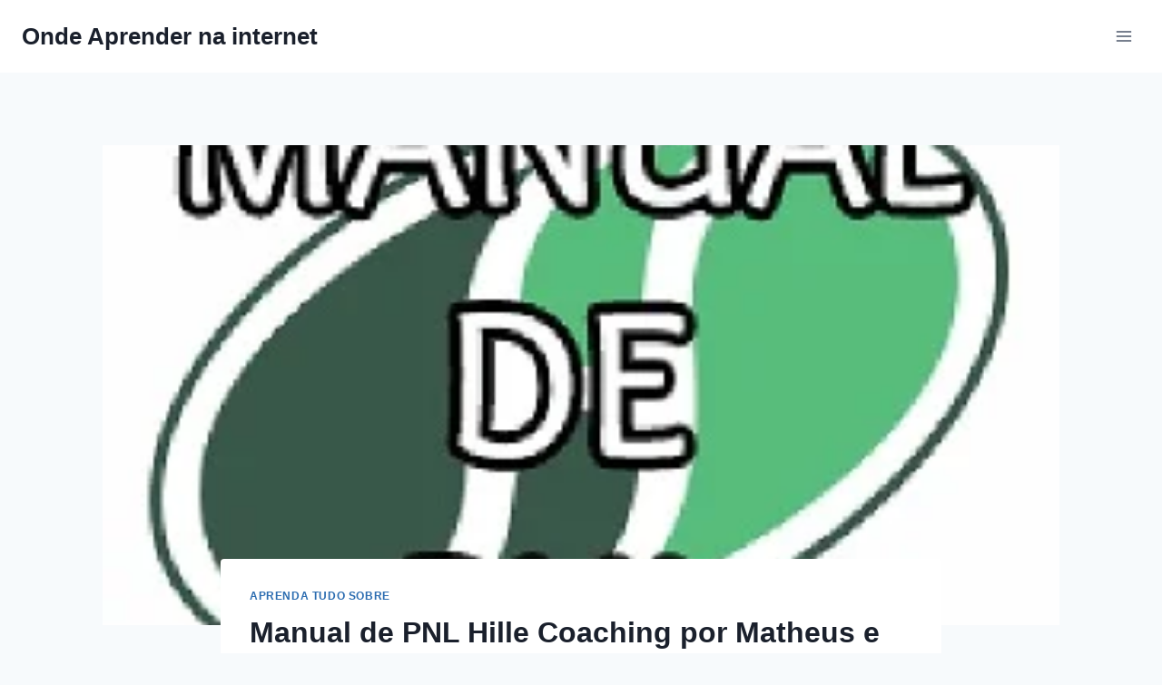

--- FILE ---
content_type: text/html; charset=UTF-8
request_url: https://www.ondeaprender.com.br/manual-pnl-matheus-werner-hille/
body_size: 35072
content:
<!doctype html><html lang="pt-BR" prefix="og: https://ogp.me/ns#" class="no-js" itemtype="https://schema.org/Blog" itemscope><head><script data-no-optimize="1">var litespeed_docref=sessionStorage.getItem("litespeed_docref");litespeed_docref&&(Object.defineProperty(document,"referrer",{get:function(){return litespeed_docref}}),sessionStorage.removeItem("litespeed_docref"));</script> <meta charset="UTF-8"><meta name="viewport" content="width=device-width, initial-scale=1, minimum-scale=1"><title>Manual de PNL Hille Coaching por Matheus e Werner Hille </title><meta name="robots" content="follow, index, max-snippet:-1, max-video-preview:-1, max-image-preview:large"/><link rel="canonical" href="https://www.ondeaprender.com.br/manual-pnl-matheus-werner-hille/" /><meta property="og:locale" content="pt_BR" /><meta property="og:type" content="article" /><meta property="og:title" content="Manual de PNL Hille Coaching por Matheus e Werner Hille " /><meta property="og:description" content="Como ter acesso ao Manual de PNL por Matheus e Werner Hille e ter acesso ao profundo conhecimento da PNL conheça as aulas gravadas por Matheus e Wener Hille. Estudo aprofundado do livro Manual de Programação Neurolinguística, de Joseph O&#8217;Connor. Capítulo por capítulo, gerando um arsenal de conhecimentos profundos em PNL para quem quer mudar sua vida..." /><meta property="og:url" content="https://www.ondeaprender.com.br/manual-pnl-matheus-werner-hille/" /><meta property="article:section" content="Aprenda tudo sobre" /><meta property="og:image" content="https://www.ondeaprender.com.br/wp-content/uploads/2018/03/Manual-de-PNL-por-Matheus-e-Werner-Hille-1.jpg" /><meta property="og:image:secure_url" content="https://www.ondeaprender.com.br/wp-content/uploads/2018/03/Manual-de-PNL-por-Matheus-e-Werner-Hille-1.jpg" /><meta property="og:image:width" content="300" /><meta property="og:image:height" content="300" /><meta property="og:image:alt" content="Manual de PNL por Matheus e Werner Hille 1" /><meta property="og:image:type" content="image/jpeg" /><meta property="article:published_time" content="2018-03-15T00:27:34-03:00" /><meta name="twitter:card" content="summary_large_image" /><meta name="twitter:title" content="Manual de PNL Hille Coaching por Matheus e Werner Hille " /><meta name="twitter:description" content="Como ter acesso ao Manual de PNL por Matheus e Werner Hille e ter acesso ao profundo conhecimento da PNL conheça as aulas gravadas por Matheus e Wener Hille. Estudo aprofundado do livro Manual de Programação Neurolinguística, de Joseph O&#8217;Connor. Capítulo por capítulo, gerando um arsenal de conhecimentos profundos em PNL para quem quer mudar sua vida..." /><meta name="twitter:image" content="https://www.ondeaprender.com.br/wp-content/uploads/2018/03/Manual-de-PNL-por-Matheus-e-Werner-Hille-1.jpg" /><meta name="twitter:label1" content="Escrito por" /><meta name="twitter:data1" content="Grupo Redação OndeAprender" /><meta name="twitter:label2" content="Tempo para leitura" /><meta name="twitter:data2" content="2 minutos" /> <script type="application/ld+json" class="rank-math-schema">{"@context":"https://schema.org","@graph":[{"@type":"Organization","@id":"https://www.ondeaprender.com.br/#organization","name":"Onde Aprender na internet"},{"@type":"WebSite","@id":"https://www.ondeaprender.com.br/#website","url":"https://www.ondeaprender.com.br","publisher":{"@id":"https://www.ondeaprender.com.br/#organization"},"inLanguage":"pt-BR"},{"@type":"ImageObject","@id":"https://www.ondeaprender.com.br/wp-content/uploads/2018/03/Manual-de-PNL-por-Matheus-e-Werner-Hille-1.jpg","url":"https://www.ondeaprender.com.br/wp-content/uploads/2018/03/Manual-de-PNL-por-Matheus-e-Werner-Hille-1.jpg","width":"300","height":"300","caption":"Manual de PNL por Matheus e Werner Hille 1","inLanguage":"pt-BR"},{"@type":"WebPage","@id":"https://www.ondeaprender.com.br/manual-pnl-matheus-werner-hille/#webpage","url":"https://www.ondeaprender.com.br/manual-pnl-matheus-werner-hille/","name":"Manual de PNL Hille Coaching por Matheus e Werner Hille\u00a0","datePublished":"2018-03-15T00:27:34-03:00","dateModified":"2018-03-15T00:27:34-03:00","isPartOf":{"@id":"https://www.ondeaprender.com.br/#website"},"primaryImageOfPage":{"@id":"https://www.ondeaprender.com.br/wp-content/uploads/2018/03/Manual-de-PNL-por-Matheus-e-Werner-Hille-1.jpg"},"inLanguage":"pt-BR"},{"@type":"Person","@id":"https://www.ondeaprender.com.br/author/admin/","name":"Grupo Reda\u00e7\u00e3o OndeAprender","url":"https://www.ondeaprender.com.br/author/admin/","image":{"@type":"ImageObject","@id":"https://www.ondeaprender.com.br/wp-content/litespeed/avatar/7b8aa988e7299132a6f54a9b4cd9c5f5.jpg?ver=1768560786","url":"https://www.ondeaprender.com.br/wp-content/litespeed/avatar/7b8aa988e7299132a6f54a9b4cd9c5f5.jpg?ver=1768560786","caption":"Grupo Reda\u00e7\u00e3o OndeAprender","inLanguage":"pt-BR"},"worksFor":{"@id":"https://www.ondeaprender.com.br/#organization"}},{"@type":"BlogPosting","headline":"Manual de PNL Hille Coaching por Matheus e Werner Hille\u00a0","datePublished":"2018-03-15T00:27:34-03:00","dateModified":"2018-03-15T00:27:34-03:00","author":{"@id":"https://www.ondeaprender.com.br/author/admin/","name":"Grupo Reda\u00e7\u00e3o OndeAprender"},"publisher":{"@id":"https://www.ondeaprender.com.br/#organization"},"description":"Cap\u00edtulo por cap\u00edtulo, gerando um arsenal de conhecimentos profundos em PNL para quem quer mudar sua vida e de outros.","name":"Manual de PNL Hille Coaching por Matheus e Werner Hille\u00a0","@id":"https://www.ondeaprender.com.br/manual-pnl-matheus-werner-hille/#richSnippet","isPartOf":{"@id":"https://www.ondeaprender.com.br/manual-pnl-matheus-werner-hille/#webpage"},"image":{"@id":"https://www.ondeaprender.com.br/wp-content/uploads/2018/03/Manual-de-PNL-por-Matheus-e-Werner-Hille-1.jpg"},"inLanguage":"pt-BR","mainEntityOfPage":{"@id":"https://www.ondeaprender.com.br/manual-pnl-matheus-werner-hille/#webpage"}}]}</script> <link rel='dns-prefetch' href='//stats.wp.com' /><link rel='dns-prefetch' href='//www.googletagmanager.com' /><link rel='dns-prefetch' href='//pagead2.googlesyndication.com' /><link rel="alternate" type="application/rss+xml" title="Feed para Onde Aprender na internet &raquo;" href="https://www.ondeaprender.com.br/feed/" /><link rel="alternate" type="application/rss+xml" title="Feed de comentários para Onde Aprender na internet &raquo;" href="https://www.ondeaprender.com.br/comments/feed/" /> <script type="litespeed/javascript">document.documentElement.classList.remove('no-js')</script> <link rel="alternate" type="application/rss+xml" title="Feed de comentários para Onde Aprender na internet &raquo; Manual de PNL Hille Coaching por Matheus e Werner Hille " href="https://www.ondeaprender.com.br/manual-pnl-matheus-werner-hille/feed/" /><link rel="alternate" title="oEmbed (JSON)" type="application/json+oembed" href="https://www.ondeaprender.com.br/wp-json/oembed/1.0/embed?url=https%3A%2F%2Fwww.ondeaprender.com.br%2Fmanual-pnl-matheus-werner-hille%2F" /><link rel="alternate" title="oEmbed (XML)" type="text/xml+oembed" href="https://www.ondeaprender.com.br/wp-json/oembed/1.0/embed?url=https%3A%2F%2Fwww.ondeaprender.com.br%2Fmanual-pnl-matheus-werner-hille%2F&#038;format=xml" /><style id='wp-img-auto-sizes-contain-inline-css'>img:is([sizes=auto i],[sizes^="auto," i]){contain-intrinsic-size:3000px 1500px}
/*# sourceURL=wp-img-auto-sizes-contain-inline-css */</style><link data-optimized="2" rel="stylesheet" href="https://www.ondeaprender.com.br/wp-content/litespeed/css/49beb163eccc8b30b8a04c95b8a072b0.css?ver=25e2b" /><style id='wp-block-heading-inline-css'>h1:where(.wp-block-heading).has-background,h2:where(.wp-block-heading).has-background,h3:where(.wp-block-heading).has-background,h4:where(.wp-block-heading).has-background,h5:where(.wp-block-heading).has-background,h6:where(.wp-block-heading).has-background{padding:1.25em 2.375em}h1.has-text-align-left[style*=writing-mode]:where([style*=vertical-lr]),h1.has-text-align-right[style*=writing-mode]:where([style*=vertical-rl]),h2.has-text-align-left[style*=writing-mode]:where([style*=vertical-lr]),h2.has-text-align-right[style*=writing-mode]:where([style*=vertical-rl]),h3.has-text-align-left[style*=writing-mode]:where([style*=vertical-lr]),h3.has-text-align-right[style*=writing-mode]:where([style*=vertical-rl]),h4.has-text-align-left[style*=writing-mode]:where([style*=vertical-lr]),h4.has-text-align-right[style*=writing-mode]:where([style*=vertical-rl]),h5.has-text-align-left[style*=writing-mode]:where([style*=vertical-lr]),h5.has-text-align-right[style*=writing-mode]:where([style*=vertical-rl]),h6.has-text-align-left[style*=writing-mode]:where([style*=vertical-lr]),h6.has-text-align-right[style*=writing-mode]:where([style*=vertical-rl]){rotate:180deg}
/*# sourceURL=https://www.ondeaprender.com.br/wp-includes/blocks/heading/style.min.css */</style><style id='wp-block-paragraph-inline-css'>.is-small-text{font-size:.875em}.is-regular-text{font-size:1em}.is-large-text{font-size:2.25em}.is-larger-text{font-size:3em}.has-drop-cap:not(:focus):first-letter{float:left;font-size:8.4em;font-style:normal;font-weight:100;line-height:.68;margin:.05em .1em 0 0;text-transform:uppercase}body.rtl .has-drop-cap:not(:focus):first-letter{float:none;margin-left:.1em}p.has-drop-cap.has-background{overflow:hidden}:root :where(p.has-background){padding:1.25em 2.375em}:where(p.has-text-color:not(.has-link-color)) a{color:inherit}p.has-text-align-left[style*="writing-mode:vertical-lr"],p.has-text-align-right[style*="writing-mode:vertical-rl"]{rotate:180deg}
/*# sourceURL=https://www.ondeaprender.com.br/wp-includes/blocks/paragraph/style.min.css */</style><style id='wp-block-table-inline-css'>.wp-block-table{overflow-x:auto}.wp-block-table table{border-collapse:collapse;width:100%}.wp-block-table thead{border-bottom:3px solid}.wp-block-table tfoot{border-top:3px solid}.wp-block-table td,.wp-block-table th{border:1px solid;padding:.5em}.wp-block-table .has-fixed-layout{table-layout:fixed;width:100%}.wp-block-table .has-fixed-layout td,.wp-block-table .has-fixed-layout th{word-break:break-word}.wp-block-table.aligncenter,.wp-block-table.alignleft,.wp-block-table.alignright{display:table;width:auto}.wp-block-table.aligncenter td,.wp-block-table.aligncenter th,.wp-block-table.alignleft td,.wp-block-table.alignleft th,.wp-block-table.alignright td,.wp-block-table.alignright th{word-break:break-word}.wp-block-table .has-subtle-light-gray-background-color{background-color:#f3f4f5}.wp-block-table .has-subtle-pale-green-background-color{background-color:#e9fbe5}.wp-block-table .has-subtle-pale-blue-background-color{background-color:#e7f5fe}.wp-block-table .has-subtle-pale-pink-background-color{background-color:#fcf0ef}.wp-block-table.is-style-stripes{background-color:initial;border-collapse:inherit;border-spacing:0}.wp-block-table.is-style-stripes tbody tr:nth-child(odd){background-color:#f0f0f0}.wp-block-table.is-style-stripes.has-subtle-light-gray-background-color tbody tr:nth-child(odd){background-color:#f3f4f5}.wp-block-table.is-style-stripes.has-subtle-pale-green-background-color tbody tr:nth-child(odd){background-color:#e9fbe5}.wp-block-table.is-style-stripes.has-subtle-pale-blue-background-color tbody tr:nth-child(odd){background-color:#e7f5fe}.wp-block-table.is-style-stripes.has-subtle-pale-pink-background-color tbody tr:nth-child(odd){background-color:#fcf0ef}.wp-block-table.is-style-stripes td,.wp-block-table.is-style-stripes th{border-color:#0000}.wp-block-table.is-style-stripes{border-bottom:1px solid #f0f0f0}.wp-block-table .has-border-color td,.wp-block-table .has-border-color th,.wp-block-table .has-border-color tr,.wp-block-table .has-border-color>*{border-color:inherit}.wp-block-table table[style*=border-top-color] tr:first-child,.wp-block-table table[style*=border-top-color] tr:first-child td,.wp-block-table table[style*=border-top-color] tr:first-child th,.wp-block-table table[style*=border-top-color]>*,.wp-block-table table[style*=border-top-color]>* td,.wp-block-table table[style*=border-top-color]>* th{border-top-color:inherit}.wp-block-table table[style*=border-top-color] tr:not(:first-child){border-top-color:initial}.wp-block-table table[style*=border-right-color] td:last-child,.wp-block-table table[style*=border-right-color] th,.wp-block-table table[style*=border-right-color] tr,.wp-block-table table[style*=border-right-color]>*{border-right-color:inherit}.wp-block-table table[style*=border-bottom-color] tr:last-child,.wp-block-table table[style*=border-bottom-color] tr:last-child td,.wp-block-table table[style*=border-bottom-color] tr:last-child th,.wp-block-table table[style*=border-bottom-color]>*,.wp-block-table table[style*=border-bottom-color]>* td,.wp-block-table table[style*=border-bottom-color]>* th{border-bottom-color:inherit}.wp-block-table table[style*=border-bottom-color] tr:not(:last-child){border-bottom-color:initial}.wp-block-table table[style*=border-left-color] td:first-child,.wp-block-table table[style*=border-left-color] th,.wp-block-table table[style*=border-left-color] tr,.wp-block-table table[style*=border-left-color]>*{border-left-color:inherit}.wp-block-table table[style*=border-style] td,.wp-block-table table[style*=border-style] th,.wp-block-table table[style*=border-style] tr,.wp-block-table table[style*=border-style]>*{border-style:inherit}.wp-block-table table[style*=border-width] td,.wp-block-table table[style*=border-width] th,.wp-block-table table[style*=border-width] tr,.wp-block-table table[style*=border-width]>*{border-style:inherit;border-width:inherit}
/*# sourceURL=https://www.ondeaprender.com.br/wp-includes/blocks/table/style.min.css */</style><style id='global-styles-inline-css'>:root{--wp--preset--aspect-ratio--square: 1;--wp--preset--aspect-ratio--4-3: 4/3;--wp--preset--aspect-ratio--3-4: 3/4;--wp--preset--aspect-ratio--3-2: 3/2;--wp--preset--aspect-ratio--2-3: 2/3;--wp--preset--aspect-ratio--16-9: 16/9;--wp--preset--aspect-ratio--9-16: 9/16;--wp--preset--color--black: #000000;--wp--preset--color--cyan-bluish-gray: #abb8c3;--wp--preset--color--white: #ffffff;--wp--preset--color--pale-pink: #f78da7;--wp--preset--color--vivid-red: #cf2e2e;--wp--preset--color--luminous-vivid-orange: #ff6900;--wp--preset--color--luminous-vivid-amber: #fcb900;--wp--preset--color--light-green-cyan: #7bdcb5;--wp--preset--color--vivid-green-cyan: #00d084;--wp--preset--color--pale-cyan-blue: #8ed1fc;--wp--preset--color--vivid-cyan-blue: #0693e3;--wp--preset--color--vivid-purple: #9b51e0;--wp--preset--color--theme-palette-1: var(--global-palette1);--wp--preset--color--theme-palette-2: var(--global-palette2);--wp--preset--color--theme-palette-3: var(--global-palette3);--wp--preset--color--theme-palette-4: var(--global-palette4);--wp--preset--color--theme-palette-5: var(--global-palette5);--wp--preset--color--theme-palette-6: var(--global-palette6);--wp--preset--color--theme-palette-7: var(--global-palette7);--wp--preset--color--theme-palette-8: var(--global-palette8);--wp--preset--color--theme-palette-9: var(--global-palette9);--wp--preset--color--theme-palette-10: var(--global-palette10);--wp--preset--color--theme-palette-11: var(--global-palette11);--wp--preset--color--theme-palette-12: var(--global-palette12);--wp--preset--color--theme-palette-13: var(--global-palette13);--wp--preset--color--theme-palette-14: var(--global-palette14);--wp--preset--color--theme-palette-15: var(--global-palette15);--wp--preset--gradient--vivid-cyan-blue-to-vivid-purple: linear-gradient(135deg,rgb(6,147,227) 0%,rgb(155,81,224) 100%);--wp--preset--gradient--light-green-cyan-to-vivid-green-cyan: linear-gradient(135deg,rgb(122,220,180) 0%,rgb(0,208,130) 100%);--wp--preset--gradient--luminous-vivid-amber-to-luminous-vivid-orange: linear-gradient(135deg,rgb(252,185,0) 0%,rgb(255,105,0) 100%);--wp--preset--gradient--luminous-vivid-orange-to-vivid-red: linear-gradient(135deg,rgb(255,105,0) 0%,rgb(207,46,46) 100%);--wp--preset--gradient--very-light-gray-to-cyan-bluish-gray: linear-gradient(135deg,rgb(238,238,238) 0%,rgb(169,184,195) 100%);--wp--preset--gradient--cool-to-warm-spectrum: linear-gradient(135deg,rgb(74,234,220) 0%,rgb(151,120,209) 20%,rgb(207,42,186) 40%,rgb(238,44,130) 60%,rgb(251,105,98) 80%,rgb(254,248,76) 100%);--wp--preset--gradient--blush-light-purple: linear-gradient(135deg,rgb(255,206,236) 0%,rgb(152,150,240) 100%);--wp--preset--gradient--blush-bordeaux: linear-gradient(135deg,rgb(254,205,165) 0%,rgb(254,45,45) 50%,rgb(107,0,62) 100%);--wp--preset--gradient--luminous-dusk: linear-gradient(135deg,rgb(255,203,112) 0%,rgb(199,81,192) 50%,rgb(65,88,208) 100%);--wp--preset--gradient--pale-ocean: linear-gradient(135deg,rgb(255,245,203) 0%,rgb(182,227,212) 50%,rgb(51,167,181) 100%);--wp--preset--gradient--electric-grass: linear-gradient(135deg,rgb(202,248,128) 0%,rgb(113,206,126) 100%);--wp--preset--gradient--midnight: linear-gradient(135deg,rgb(2,3,129) 0%,rgb(40,116,252) 100%);--wp--preset--font-size--small: var(--global-font-size-small);--wp--preset--font-size--medium: var(--global-font-size-medium);--wp--preset--font-size--large: var(--global-font-size-large);--wp--preset--font-size--x-large: 42px;--wp--preset--font-size--larger: var(--global-font-size-larger);--wp--preset--font-size--xxlarge: var(--global-font-size-xxlarge);--wp--preset--spacing--20: 0.44rem;--wp--preset--spacing--30: 0.67rem;--wp--preset--spacing--40: 1rem;--wp--preset--spacing--50: 1.5rem;--wp--preset--spacing--60: 2.25rem;--wp--preset--spacing--70: 3.38rem;--wp--preset--spacing--80: 5.06rem;--wp--preset--shadow--natural: 6px 6px 9px rgba(0, 0, 0, 0.2);--wp--preset--shadow--deep: 12px 12px 50px rgba(0, 0, 0, 0.4);--wp--preset--shadow--sharp: 6px 6px 0px rgba(0, 0, 0, 0.2);--wp--preset--shadow--outlined: 6px 6px 0px -3px rgb(255, 255, 255), 6px 6px rgb(0, 0, 0);--wp--preset--shadow--crisp: 6px 6px 0px rgb(0, 0, 0);}:where(.is-layout-flex){gap: 0.5em;}:where(.is-layout-grid){gap: 0.5em;}body .is-layout-flex{display: flex;}.is-layout-flex{flex-wrap: wrap;align-items: center;}.is-layout-flex > :is(*, div){margin: 0;}body .is-layout-grid{display: grid;}.is-layout-grid > :is(*, div){margin: 0;}:where(.wp-block-columns.is-layout-flex){gap: 2em;}:where(.wp-block-columns.is-layout-grid){gap: 2em;}:where(.wp-block-post-template.is-layout-flex){gap: 1.25em;}:where(.wp-block-post-template.is-layout-grid){gap: 1.25em;}.has-black-color{color: var(--wp--preset--color--black) !important;}.has-cyan-bluish-gray-color{color: var(--wp--preset--color--cyan-bluish-gray) !important;}.has-white-color{color: var(--wp--preset--color--white) !important;}.has-pale-pink-color{color: var(--wp--preset--color--pale-pink) !important;}.has-vivid-red-color{color: var(--wp--preset--color--vivid-red) !important;}.has-luminous-vivid-orange-color{color: var(--wp--preset--color--luminous-vivid-orange) !important;}.has-luminous-vivid-amber-color{color: var(--wp--preset--color--luminous-vivid-amber) !important;}.has-light-green-cyan-color{color: var(--wp--preset--color--light-green-cyan) !important;}.has-vivid-green-cyan-color{color: var(--wp--preset--color--vivid-green-cyan) !important;}.has-pale-cyan-blue-color{color: var(--wp--preset--color--pale-cyan-blue) !important;}.has-vivid-cyan-blue-color{color: var(--wp--preset--color--vivid-cyan-blue) !important;}.has-vivid-purple-color{color: var(--wp--preset--color--vivid-purple) !important;}.has-black-background-color{background-color: var(--wp--preset--color--black) !important;}.has-cyan-bluish-gray-background-color{background-color: var(--wp--preset--color--cyan-bluish-gray) !important;}.has-white-background-color{background-color: var(--wp--preset--color--white) !important;}.has-pale-pink-background-color{background-color: var(--wp--preset--color--pale-pink) !important;}.has-vivid-red-background-color{background-color: var(--wp--preset--color--vivid-red) !important;}.has-luminous-vivid-orange-background-color{background-color: var(--wp--preset--color--luminous-vivid-orange) !important;}.has-luminous-vivid-amber-background-color{background-color: var(--wp--preset--color--luminous-vivid-amber) !important;}.has-light-green-cyan-background-color{background-color: var(--wp--preset--color--light-green-cyan) !important;}.has-vivid-green-cyan-background-color{background-color: var(--wp--preset--color--vivid-green-cyan) !important;}.has-pale-cyan-blue-background-color{background-color: var(--wp--preset--color--pale-cyan-blue) !important;}.has-vivid-cyan-blue-background-color{background-color: var(--wp--preset--color--vivid-cyan-blue) !important;}.has-vivid-purple-background-color{background-color: var(--wp--preset--color--vivid-purple) !important;}.has-black-border-color{border-color: var(--wp--preset--color--black) !important;}.has-cyan-bluish-gray-border-color{border-color: var(--wp--preset--color--cyan-bluish-gray) !important;}.has-white-border-color{border-color: var(--wp--preset--color--white) !important;}.has-pale-pink-border-color{border-color: var(--wp--preset--color--pale-pink) !important;}.has-vivid-red-border-color{border-color: var(--wp--preset--color--vivid-red) !important;}.has-luminous-vivid-orange-border-color{border-color: var(--wp--preset--color--luminous-vivid-orange) !important;}.has-luminous-vivid-amber-border-color{border-color: var(--wp--preset--color--luminous-vivid-amber) !important;}.has-light-green-cyan-border-color{border-color: var(--wp--preset--color--light-green-cyan) !important;}.has-vivid-green-cyan-border-color{border-color: var(--wp--preset--color--vivid-green-cyan) !important;}.has-pale-cyan-blue-border-color{border-color: var(--wp--preset--color--pale-cyan-blue) !important;}.has-vivid-cyan-blue-border-color{border-color: var(--wp--preset--color--vivid-cyan-blue) !important;}.has-vivid-purple-border-color{border-color: var(--wp--preset--color--vivid-purple) !important;}.has-vivid-cyan-blue-to-vivid-purple-gradient-background{background: var(--wp--preset--gradient--vivid-cyan-blue-to-vivid-purple) !important;}.has-light-green-cyan-to-vivid-green-cyan-gradient-background{background: var(--wp--preset--gradient--light-green-cyan-to-vivid-green-cyan) !important;}.has-luminous-vivid-amber-to-luminous-vivid-orange-gradient-background{background: var(--wp--preset--gradient--luminous-vivid-amber-to-luminous-vivid-orange) !important;}.has-luminous-vivid-orange-to-vivid-red-gradient-background{background: var(--wp--preset--gradient--luminous-vivid-orange-to-vivid-red) !important;}.has-very-light-gray-to-cyan-bluish-gray-gradient-background{background: var(--wp--preset--gradient--very-light-gray-to-cyan-bluish-gray) !important;}.has-cool-to-warm-spectrum-gradient-background{background: var(--wp--preset--gradient--cool-to-warm-spectrum) !important;}.has-blush-light-purple-gradient-background{background: var(--wp--preset--gradient--blush-light-purple) !important;}.has-blush-bordeaux-gradient-background{background: var(--wp--preset--gradient--blush-bordeaux) !important;}.has-luminous-dusk-gradient-background{background: var(--wp--preset--gradient--luminous-dusk) !important;}.has-pale-ocean-gradient-background{background: var(--wp--preset--gradient--pale-ocean) !important;}.has-electric-grass-gradient-background{background: var(--wp--preset--gradient--electric-grass) !important;}.has-midnight-gradient-background{background: var(--wp--preset--gradient--midnight) !important;}.has-small-font-size{font-size: var(--wp--preset--font-size--small) !important;}.has-medium-font-size{font-size: var(--wp--preset--font-size--medium) !important;}.has-large-font-size{font-size: var(--wp--preset--font-size--large) !important;}.has-x-large-font-size{font-size: var(--wp--preset--font-size--x-large) !important;}
/*# sourceURL=global-styles-inline-css */</style><style id='classic-theme-styles-inline-css'>/*! This file is auto-generated */
.wp-block-button__link{color:#fff;background-color:#32373c;border-radius:9999px;box-shadow:none;text-decoration:none;padding:calc(.667em + 2px) calc(1.333em + 2px);font-size:1.125em}.wp-block-file__button{background:#32373c;color:#fff;text-decoration:none}
/*# sourceURL=/wp-includes/css/classic-themes.min.css */</style><style id='kadence-global-inline-css'>/* Kadence Base CSS */
:root{--global-palette1:#2B6CB0;--global-palette2:#215387;--global-palette3:#1A202C;--global-palette4:#2D3748;--global-palette5:#4A5568;--global-palette6:#718096;--global-palette7:#EDF2F7;--global-palette8:#F7FAFC;--global-palette9:#ffffff;--global-palette10:oklch(from var(--global-palette1) calc(l + 0.10 * (1 - l)) calc(c * 1.00) calc(h + 180) / 100%);--global-palette11:#13612e;--global-palette12:#1159af;--global-palette13:#b82105;--global-palette14:#f7630c;--global-palette15:#f5a524;--global-palette9rgb:255, 255, 255;--global-palette-highlight:var(--global-palette1);--global-palette-highlight-alt:var(--global-palette2);--global-palette-highlight-alt2:var(--global-palette9);--global-palette-btn-bg:var(--global-palette1);--global-palette-btn-bg-hover:var(--global-palette2);--global-palette-btn:var(--global-palette9);--global-palette-btn-hover:var(--global-palette9);--global-palette-btn-sec-bg:var(--global-palette7);--global-palette-btn-sec-bg-hover:var(--global-palette2);--global-palette-btn-sec:var(--global-palette3);--global-palette-btn-sec-hover:var(--global-palette9);--global-body-font-family:-apple-system,BlinkMacSystemFont,"Segoe UI",Roboto,Oxygen-Sans,Ubuntu,Cantarell,"Helvetica Neue",sans-serif, "Apple Color Emoji", "Segoe UI Emoji", "Segoe UI Symbol";--global-heading-font-family:inherit;--global-primary-nav-font-family:inherit;--global-fallback-font:sans-serif;--global-display-fallback-font:sans-serif;--global-content-width:1290px;--global-content-wide-width:calc(1290px + 230px);--global-content-narrow-width:842px;--global-content-edge-padding:1.5rem;--global-content-boxed-padding:2rem;--global-calc-content-width:calc(1290px - var(--global-content-edge-padding) - var(--global-content-edge-padding) );--wp--style--global--content-size:var(--global-calc-content-width);}.wp-site-blocks{--global-vw:calc( 100vw - ( 0.5 * var(--scrollbar-offset)));}body{background:var(--global-palette8);}body, input, select, optgroup, textarea{font-weight:400;font-size:17px;line-height:1.6;font-family:var(--global-body-font-family);color:var(--global-palette4);}.content-bg, body.content-style-unboxed .site{background:var(--global-palette9);}h1,h2,h3,h4,h5,h6{font-family:var(--global-heading-font-family);}h1{font-weight:700;font-size:32px;line-height:1.5;color:var(--global-palette3);}h2{font-weight:700;font-size:28px;line-height:1.5;color:var(--global-palette3);}h3{font-weight:700;font-size:24px;line-height:1.5;color:var(--global-palette3);}h4{font-weight:700;font-size:22px;line-height:1.5;color:var(--global-palette4);}h5{font-weight:700;font-size:20px;line-height:1.5;color:var(--global-palette4);}h6{font-weight:700;font-size:18px;line-height:1.5;color:var(--global-palette5);}.entry-hero .kadence-breadcrumbs{max-width:1290px;}.site-container, .site-header-row-layout-contained, .site-footer-row-layout-contained, .entry-hero-layout-contained, .comments-area, .alignfull > .wp-block-cover__inner-container, .alignwide > .wp-block-cover__inner-container{max-width:var(--global-content-width);}.content-width-narrow .content-container.site-container, .content-width-narrow .hero-container.site-container{max-width:var(--global-content-narrow-width);}@media all and (min-width: 1520px){.wp-site-blocks .content-container  .alignwide{margin-left:-115px;margin-right:-115px;width:unset;max-width:unset;}}@media all and (min-width: 1102px){.content-width-narrow .wp-site-blocks .content-container .alignwide{margin-left:-130px;margin-right:-130px;width:unset;max-width:unset;}}.content-style-boxed .wp-site-blocks .entry-content .alignwide{margin-left:calc( -1 * var( --global-content-boxed-padding ) );margin-right:calc( -1 * var( --global-content-boxed-padding ) );}.content-area{margin-top:5rem;margin-bottom:5rem;}@media all and (max-width: 1024px){.content-area{margin-top:3rem;margin-bottom:3rem;}}@media all and (max-width: 767px){.content-area{margin-top:2rem;margin-bottom:2rem;}}@media all and (max-width: 1024px){:root{--global-content-boxed-padding:2rem;}}@media all and (max-width: 767px){:root{--global-content-boxed-padding:1.5rem;}}.entry-content-wrap{padding:2rem;}@media all and (max-width: 1024px){.entry-content-wrap{padding:2rem;}}@media all and (max-width: 767px){.entry-content-wrap{padding:1.5rem;}}.entry.single-entry{box-shadow:0px 15px 15px -10px rgba(0,0,0,0.05);}.entry.loop-entry{box-shadow:0px 15px 15px -10px rgba(0,0,0,0.05);}.loop-entry .entry-content-wrap{padding:2rem;}@media all and (max-width: 1024px){.loop-entry .entry-content-wrap{padding:2rem;}}@media all and (max-width: 767px){.loop-entry .entry-content-wrap{padding:1.5rem;}}button, .button, .wp-block-button__link, input[type="button"], input[type="reset"], input[type="submit"], .fl-button, .elementor-button-wrapper .elementor-button, .wc-block-components-checkout-place-order-button, .wc-block-cart__submit{box-shadow:0px 0px 0px -7px rgba(0,0,0,0);}button:hover, button:focus, button:active, .button:hover, .button:focus, .button:active, .wp-block-button__link:hover, .wp-block-button__link:focus, .wp-block-button__link:active, input[type="button"]:hover, input[type="button"]:focus, input[type="button"]:active, input[type="reset"]:hover, input[type="reset"]:focus, input[type="reset"]:active, input[type="submit"]:hover, input[type="submit"]:focus, input[type="submit"]:active, .elementor-button-wrapper .elementor-button:hover, .elementor-button-wrapper .elementor-button:focus, .elementor-button-wrapper .elementor-button:active, .wc-block-cart__submit:hover{box-shadow:0px 15px 25px -7px rgba(0,0,0,0.1);}.kb-button.kb-btn-global-outline.kb-btn-global-inherit{padding-top:calc(px - 2px);padding-right:calc(px - 2px);padding-bottom:calc(px - 2px);padding-left:calc(px - 2px);}@media all and (min-width: 1025px){.transparent-header .entry-hero .entry-hero-container-inner{padding-top:calc(0px + 80px);}}@media all and (max-width: 1024px){.mobile-transparent-header .entry-hero .entry-hero-container-inner{padding-top:80px;}}@media all and (max-width: 767px){.mobile-transparent-header .entry-hero .entry-hero-container-inner{padding-top:80px;}}.entry-hero.post-hero-section .entry-header{min-height:200px;}
/* Kadence Header CSS */
.wp-site-blocks #mobile-header{display:block;}.wp-site-blocks #main-header{display:none;}@media all and (min-width: 1292px){.wp-site-blocks #mobile-header{display:none;}.wp-site-blocks #main-header{display:block;}}@media all and (max-width: 1291px){.mobile-transparent-header #masthead{position:absolute;left:0px;right:0px;z-index:100;}.kadence-scrollbar-fixer.mobile-transparent-header #masthead{right:var(--scrollbar-offset,0);}.mobile-transparent-header #masthead, .mobile-transparent-header .site-top-header-wrap .site-header-row-container-inner, .mobile-transparent-header .site-main-header-wrap .site-header-row-container-inner, .mobile-transparent-header .site-bottom-header-wrap .site-header-row-container-inner{background:transparent;}.site-header-row-tablet-layout-fullwidth, .site-header-row-tablet-layout-standard{padding:0px;}}@media all and (min-width: 1292px){.transparent-header #masthead{position:absolute;left:0px;right:0px;z-index:100;}.transparent-header.kadence-scrollbar-fixer #masthead{right:var(--scrollbar-offset,0);}.transparent-header #masthead, .transparent-header .site-top-header-wrap .site-header-row-container-inner, .transparent-header .site-main-header-wrap .site-header-row-container-inner, .transparent-header .site-bottom-header-wrap .site-header-row-container-inner{background:transparent;}}.site-branding{padding:0px 0px 0px 0px;}.site-branding .site-title{font-weight:700;font-size:26px;line-height:1.2;color:var(--global-palette3);}#masthead, #masthead .kadence-sticky-header.item-is-fixed:not(.item-at-start):not(.site-header-row-container):not(.site-main-header-wrap), #masthead .kadence-sticky-header.item-is-fixed:not(.item-at-start) > .site-header-row-container-inner{background:#ffffff;}.site-main-header-inner-wrap{min-height:80px;}.site-top-header-inner-wrap{min-height:0px;}.header-navigation[class*="header-navigation-style-underline"] .header-menu-container.primary-menu-container>ul>li>a:after{width:calc( 100% - 1.2em);}.main-navigation .primary-menu-container > ul > li.menu-item > a{padding-left:calc(1.2em / 2);padding-right:calc(1.2em / 2);padding-top:0.6em;padding-bottom:0.6em;color:var(--global-palette5);}.main-navigation .primary-menu-container > ul > li.menu-item .dropdown-nav-special-toggle{right:calc(1.2em / 2);}.main-navigation .primary-menu-container > ul > li.menu-item > a:hover{color:var(--global-palette-highlight);}.main-navigation .primary-menu-container > ul > li.menu-item.current-menu-item > a{color:var(--global-palette3);}.header-navigation .header-menu-container ul ul.sub-menu, .header-navigation .header-menu-container ul ul.submenu{background:var(--global-palette3);box-shadow:0px 2px 13px 0px rgba(0,0,0,0.1);}.header-navigation .header-menu-container ul ul li.menu-item, .header-menu-container ul.menu > li.kadence-menu-mega-enabled > ul > li.menu-item > a{border-bottom:1px solid rgba(255,255,255,0.1);border-radius:0px 0px 0px 0px;}.header-navigation .header-menu-container ul ul li.menu-item > a{width:200px;padding-top:1em;padding-bottom:1em;color:var(--global-palette8);font-size:12px;}.header-navigation .header-menu-container ul ul li.menu-item > a:hover{color:var(--global-palette9);background:var(--global-palette4);border-radius:0px 0px 0px 0px;}.header-navigation .header-menu-container ul ul li.menu-item.current-menu-item > a{color:var(--global-palette9);background:var(--global-palette4);border-radius:0px 0px 0px 0px;}.mobile-toggle-open-container .menu-toggle-open, .mobile-toggle-open-container .menu-toggle-open:focus{color:var(--global-palette5);padding:0.4em 0.6em 0.4em 0.6em;font-size:14px;}.mobile-toggle-open-container .menu-toggle-open.menu-toggle-style-bordered{border:1px solid currentColor;}.mobile-toggle-open-container .menu-toggle-open .menu-toggle-icon{font-size:20px;}.mobile-toggle-open-container .menu-toggle-open:hover, .mobile-toggle-open-container .menu-toggle-open:focus-visible{color:var(--global-palette-highlight);}.mobile-navigation ul li{font-size:14px;}.mobile-navigation ul li a{padding-top:1em;padding-bottom:1em;}.mobile-navigation ul li > a, .mobile-navigation ul li.menu-item-has-children > .drawer-nav-drop-wrap{color:var(--global-palette8);}.mobile-navigation ul li.current-menu-item > a, .mobile-navigation ul li.current-menu-item.menu-item-has-children > .drawer-nav-drop-wrap{color:var(--global-palette-highlight);}.mobile-navigation ul li.menu-item-has-children .drawer-nav-drop-wrap, .mobile-navigation ul li:not(.menu-item-has-children) a{border-bottom:1px solid rgba(255,255,255,0.1);}.mobile-navigation:not(.drawer-navigation-parent-toggle-true) ul li.menu-item-has-children .drawer-nav-drop-wrap button{border-left:1px solid rgba(255,255,255,0.1);}#mobile-drawer .drawer-header .drawer-toggle{padding:0.6em 0.15em 0.6em 0.15em;font-size:24px;}.search-toggle-open-container .search-toggle-open{color:var(--global-palette5);}.search-toggle-open-container .search-toggle-open.search-toggle-style-bordered{border:1px solid currentColor;}.search-toggle-open-container .search-toggle-open .search-toggle-icon{font-size:1em;}.search-toggle-open-container .search-toggle-open:hover, .search-toggle-open-container .search-toggle-open:focus{color:var(--global-palette-highlight);}#search-drawer .drawer-inner{background:rgba(9, 12, 16, 0.97);}
/* Kadence Footer CSS */
.site-middle-footer-inner-wrap{padding-top:30px;padding-bottom:30px;grid-column-gap:30px;grid-row-gap:30px;}.site-middle-footer-inner-wrap .widget{margin-bottom:30px;}.site-middle-footer-inner-wrap .site-footer-section:not(:last-child):after{right:calc(-30px / 2);}.site-top-footer-inner-wrap{padding-top:30px;padding-bottom:30px;grid-column-gap:30px;grid-row-gap:30px;}.site-top-footer-inner-wrap .widget{margin-bottom:30px;}.site-top-footer-inner-wrap .site-footer-section:not(:last-child):after{right:calc(-30px / 2);}.site-bottom-footer-inner-wrap{padding-top:30px;padding-bottom:30px;grid-column-gap:30px;}.site-bottom-footer-inner-wrap .widget{margin-bottom:30px;}.site-bottom-footer-inner-wrap .site-footer-section:not(:last-child):after{right:calc(-30px / 2);}.footer-social-wrap .footer-social-inner-wrap{font-size:1em;gap:0.3em;}.site-footer .site-footer-wrap .site-footer-section .footer-social-wrap .footer-social-inner-wrap .social-button{border:2px none transparent;border-radius:3px;}
/*# sourceURL=kadence-global-inline-css */</style> <script id="jetpack_related-posts-js-extra" type="litespeed/javascript">var related_posts_js_options={"post_heading":"h4"}</script> <script id="cookie-notice-front-js-before" type="litespeed/javascript">var cnArgs={"ajaxUrl":"https:\/\/www.ondeaprender.com.br\/wp-admin\/admin-ajax.php","nonce":"d02c72c2a7","hideEffect":"fade","position":"bottom","onScroll":!0,"onScrollOffset":100,"onClick":!1,"cookieName":"cookie_notice_accepted","cookieTime":2147483647,"cookieTimeRejected":2592000,"globalCookie":!1,"redirection":!1,"cache":!0,"revokeCookies":!1,"revokeCookiesOpt":"automatic"}</script> <script type="litespeed/javascript" data-src="https://www.ondeaprender.com.br/wp-includes/js/jquery/jquery.min.js" id="jquery-core-js"></script> <script id="seo-automated-link-building-js-extra" type="litespeed/javascript">var seoAutomatedLinkBuilding={"ajaxUrl":"https://www.ondeaprender.com.br/wp-admin/admin-ajax.php"}</script> <link rel="https://api.w.org/" href="https://www.ondeaprender.com.br/wp-json/" /><link rel="alternate" title="JSON" type="application/json" href="https://www.ondeaprender.com.br/wp-json/wp/v2/posts/7827" /><link rel="EditURI" type="application/rsd+xml" title="RSD" href="https://www.ondeaprender.com.br/xmlrpc.php?rsd" /><meta name="generator" content="WordPress 6.9" /><link rel='shortlink' href='https://www.ondeaprender.com.br/?p=7827' /><meta name="generator" content="Site Kit by Google 1.170.0" /><style>img#wpstats{display:none}</style><link rel="pingback" href="https://www.ondeaprender.com.br/xmlrpc.php"><meta name="google-adsense-platform-account" content="ca-host-pub-2644536267352236"><meta name="google-adsense-platform-domain" content="sitekit.withgoogle.com"><link rel="amphtml" href="https://www.ondeaprender.com.br/manual-pnl-matheus-werner-hille/amp/">
 <script type="litespeed/javascript" data-src="https://pagead2.googlesyndication.com/pagead/js/adsbygoogle.js?client=ca-pub-5164911117521367&amp;host=ca-host-pub-2644536267352236" crossorigin="anonymous"></script> <link rel="icon" href="https://www.ondeaprender.com.br/wp-content/uploads/2025/02/cropped-Onde-Aprender-32x32.png" sizes="32x32" /><link rel="icon" href="https://www.ondeaprender.com.br/wp-content/uploads/2025/02/cropped-Onde-Aprender-192x192.png" sizes="192x192" /><link rel="apple-touch-icon" href="https://www.ondeaprender.com.br/wp-content/uploads/2025/02/cropped-Onde-Aprender-180x180.png" /><meta name="msapplication-TileImage" content="https://www.ondeaprender.com.br/wp-content/uploads/2025/02/cropped-Onde-Aprender-270x270.png" /><style id="wp-custom-css">/* =========================================
   1. CONFIGURAÇÕES GERAIS & VARIÁVEIS
   ========================================= */
:root {
    /* Paleta de Cores Otimizada para Conversão */
    --azul-main: #2563EB;
    --azul-grad-start: #3B82F6;
    --azul-grad-end: #1D4ED8;
    --azul-shadow: #1E3A8A;
    
    --vermelho-main: #EF4444;
    --vermelho-hover: #DC2626;
    
    --slate-text: #475569;  /* Contraste ideal para leitura */
    --gold-star: #F59E0B;   /* Cor de prova social */
}

/* =========================================
   2. ANIMAÇÕES (GPU Otimizada)
   ========================================= */

/* Brilho passando pelo botão (Shine) */
@keyframes shine-pass {
    0% { left: -100%; opacity: 0; }
    50% { opacity: 0.5; }
    100% { left: 100%; opacity: 0; }
}

/* Balanço sutil para chamar atenção */
@keyframes tilt-shiver {
  0% { transform: rotate(0deg); }
  2% { transform: rotate(1deg); }
  4% { transform: rotate(-1deg); }
  6% { transform: rotate(0deg); }
  100% { transform: rotate(0deg); }
}

/* Pulsação "viva" */
@keyframes pulse-subtle {
  0% { transform: scale(1); box-shadow: 0 4px 0 var(--azul-shadow); }
  50% { transform: scale(1.02); box-shadow: 0 6px 0 var(--azul-shadow); }
  100% { transform: scale(1); box-shadow: 0 4px 0 var(--azul-shadow); }
}

/* Classe Base para ativar o efeito de luz (Shine) */
.btn-base {
    position: relative;
    overflow: hidden; /* Mantém o brilho dentro do botão */
    transition: all 0.2s cubic-bezier(0.25, 0.8, 0.25, 1);
    will-change: transform, box-shadow;
}

/* O feixe de luz */
.btn-base::after {
    content: '';
    position: absolute;
    top: 0;
    left: -100%;
    width: 50%;
    height: 100%;
    background: linear-gradient(to right, transparent, rgba(255,255,255,0.4), transparent);
    transform: skewX(-20deg);
    animation: shine-pass 4s infinite; /* Roda a cada 4s */
    pointer-events: none;
}

/* =========================================
   3. BOTÃO DE MEIO (Atalho)
   ========================================= */
.cta-meio-container {
  width: 100%;
  margin: 40px 0;
  text-align: center;
  font-family: 'Inter', system-ui, sans-serif;
}

.texto-atalho-meio {
  display: block;
  font-size: 14px;
  color: var(--slate-text);
  margin-bottom: 12px;
  font-weight: 600;
  letter-spacing: -0.3px;
}

.btn-meio {
  display: inline-block;
  width: 95%;
  max-width: 500px;
  background: linear-gradient(180deg, var(--azul-grad-start) 0%, var(--azul-main) 100%);
  color: #fff !important;
  text-decoration: none !important;
  padding: 14px 20px;
  font-size: 16px;
  font-weight: 700;
  border-radius: 12px;
  border-bottom: 3px solid var(--azul-shadow);
  box-shadow: inset 0 1px 0 rgba(255,255,255,0.3); 
  animation: tilt-shiver 5s infinite;
}

.btn-meio:hover {
  transform: translateY(-2px);
  filter: brightness(1.1);
  border-bottom-width: 3px;
}

/* =========================================
   4. BOTÃO FINAL (Conversão Máxima + Glow)
   ========================================= */
.cta-final-wrapper {
  text-align: center;
  margin: 60px 15px;
  font-family: 'Inter', sans-serif;
}

.seta-texto-final {
  color: var(--azul-main);
  font-size: 17px;
  font-weight: 800;
  margin-bottom: 15px;
  display: block;
  text-transform: uppercase;
  letter-spacing: -0.5px;
}

.btn-final {
  background: linear-gradient(180deg, #4A90E2 0%, var(--azul-main) 100%);
  color: #fff !important;
  padding: 20px 30px;
  font-size: 21px;
  font-weight: 800;
  text-decoration: none !important;
  border-radius: 16px;
  display: inline-block;
  border: none;
  cursor: pointer;
  border-bottom: 5px solid var(--azul-shadow);
  text-shadow: 0 2px 2px rgba(0,0,0,0.1);
  animation: pulse-subtle 3s infinite;
  
  /* Efeito NEON GLOW atualizado */
  box-shadow: 0 10px 25px -5px rgba(37, 99, 235, 0.4), 
              0 0 20px rgba(37, 99, 235, 0.2), 
              inset 0 1px 0 rgba(255,255,255,0.3);
}

.btn-final:hover {
  transform: translateY(-3px);
  /* Aumenta o glow no hover */
  box-shadow: 0 15px 30px -5px rgba(37, 99, 235, 0.5), 
              0 0 25px rgba(37, 99, 235, 0.4),
              inset 0 1px 0 rgba(255,255,255,0.3);
  border-bottom-width: 5px;
}

.btn-final:active {
  transform: translateY(3px);
  border-bottom-width: 2px;
}

.garantia-texto-final {
  margin-top: 15px;
  font-size: 13px;
  color: #64748b;
  font-weight: 500;
  display: flex;
  align-items: center;
  justify-content: center;
  gap: 6px;
}

/* Estilo da Data Dinâmica (Urgência) */
.data-dinamica {
    font-weight: 800;
    color: var(--vermelho-main);
}

/* =========================================
   5. BARRA FIXA (Glassmorphism + Lógica)
   ========================================= */
.barra-fixa-afiliado {
  position: fixed;
  bottom: 0;
  left: 0;
  width: 100%;
  /* Vidro Fosco */
  background-color: rgba(255, 255, 255, 0.90) !important;
  backdrop-filter: blur(16px);
  -webkit-backdrop-filter: blur(16px);
  
  box-shadow: 0px -4px 30px rgba(0,0,0,0.12);
  z-index: 999999;
  padding: 12px 0;
  border-top: 1px solid rgba(255,255,255,0.8);
  
  /* Animação de entrada */
  transform: translateY(105%);
  transition: transform 0.5s cubic-bezier(0.34, 1.56, 0.64, 1);
  display: none; /* Controlado via JS */
}

.barra-fixa-afiliado.mostrar-barra { 
    transform: translateY(0); 
    display: block; 
}

.conteudo-barra {
  display: flex;
  justify-content: space-between;
  align-items: center;
  max-width: 960px;
  margin: 0 auto;
  padding: 0 20px;
  position: relative;
}

/* Botão Fechar (Acessível) */
.fechar-barra-btn {
    position: absolute;
    top: -24px;
    right: 15px;
    background: #fff;
    width: 32px;
    height: 32px;
    border-radius: 50%;
    box-shadow: 0 4px 10px rgba(0,0,0,0.1);
    color: #94a3b8;
    display: flex;
    align-items: center;
    justify-content: center;
    font-size: 20px;
    cursor: pointer;
    border: 2px solid #f8fafc;
    transition: all 0.2s;
    touch-action: manipulation; /* Melhora toque no mobile */
    padding: 0; /* Reset para tag button */
}

.fechar-barra-btn:hover { 
    color: var(--vermelho-main); 
    transform: scale(1.1); 
}

.texto-persuasivo { 
    display: flex; 
    flex-direction: column; 
    justify-content: center; 
}

.estrelas-barra { color: var(--gold-star); font-size: 13px; letter-spacing: 1px; }
.subtexto-barra { font-size: 12px; color: var(--slate-text); font-weight: 500; margin-left: 5px; }
.destaque { font-size: 15px !important; font-weight: 700; color: #1e293b !important; margin-top: 2px; }

/* Botão Laranja da Barra */
.btn-laranja-afiliado {
  background: linear-gradient(180deg, #EF4444 0%, #DC2626 100%);
  color: #fff !important;
  padding: 12px 28px !important;
  border-radius: 10px !important;
  font-weight: 700;
  font-size: 15px;
  text-decoration: none !important;
  display: flex !important;
  align-items: center;
  box-shadow: 0 4px 15px rgba(239, 68, 68, 0.3), inset 0 1px 0 rgba(255,255,255,0.2);
  transition: transform 0.2s;
}

.btn-laranja-afiliado:hover { 
    filter: brightness(1.1); 
    transform: scale(1.03); 
}

/* =========================================
   6. RESPONSIVIDADE (Mobile First)
   ========================================= */
@media (max-width: 480px) {
  /* Botões Principais */
  .btn-meio { font-size: 15px; padding: 14px 10px; width: 100%; }
  .btn-final { width: 100%; font-size: 19px; padding: 18px 20px; }
  
  /* Ajustes Barra Fixa */
  .barra-fixa-afiliado { padding: 10px 0; }
  .estrelas-wrapper { display: none; } /* Esconde estrelas para ganhar espaço */
  
  .texto-persuasivo .destaque { 
      font-size: 14px !important; 
      max-width: 200px; 
      line-height: 1.2; 
  }
  
  .btn-laranja-afiliado { 
      padding: 10px 16px !important; 
      font-size: 14px; 
  }
  
  .conteudo-barra { gap: 10px; }
  
  /* Ajuste Botão Fechar */
  .fechar-barra-btn { width: 30px; height: 30px; top: -28px; right: 10px; font-size: 16px; }
  
  /* Segurança SEO: Padding no fim do site para barra não cobrir rodapé */
  body {
      padding-bottom: 85px !important;
  }
}</style></head><body class="wp-singular post-template-default single single-post postid-7827 single-format-standard wp-embed-responsive wp-theme-kadence cookies-not-set footer-on-bottom hide-focus-outline link-style-standard content-title-style-normal content-width-narrow content-style-boxed content-vertical-padding-show non-transparent-header mobile-non-transparent-header"><div id="wrapper" class="site wp-site-blocks">
<a class="skip-link screen-reader-text scroll-ignore" href="#main">Pular para o Conteúdo</a><header id="masthead" class="site-header" role="banner" itemtype="https://schema.org/WPHeader" itemscope><div id="main-header" class="site-header-wrap"><div class="site-header-inner-wrap"><div class="site-header-upper-wrap"><div class="site-header-upper-inner-wrap"><div class="site-top-header-wrap site-header-row-container site-header-focus-item site-header-row-layout-standard" data-section="kadence_customizer_header_top"><div class="site-header-row-container-inner"><div class="site-container"><div class="site-top-header-inner-wrap site-header-row site-header-row-only-center-column site-header-row-center-column"><div class="site-header-top-section-center site-header-section site-header-section-center"><div class="site-header-item site-header-focus-item" data-section="title_tagline"><div class="site-branding branding-layout-standard"><a class="brand" href="https://www.ondeaprender.com.br/" rel="home"><div class="site-title-wrap"><p class="site-title">Onde Aprender na internet</p></div></a></div></div></div></div></div></div></div><div class="site-main-header-wrap site-header-row-container site-header-focus-item site-header-row-layout-standard" data-section="kadence_customizer_header_main"><div class="site-header-row-container-inner"><div class="site-container"><div class="site-main-header-inner-wrap site-header-row site-header-row-has-sides site-header-row-no-center"><div class="site-header-main-section-left site-header-section site-header-section-left"><div class="site-header-item site-header-focus-item site-header-item-main-navigation header-navigation-layout-stretch-false header-navigation-layout-fill-stretch-false" data-section="kadence_customizer_primary_navigation"><nav id="site-navigation" class="main-navigation header-navigation hover-to-open nav--toggle-sub header-navigation-style-standard header-navigation-dropdown-animation-none" role="navigation" aria-label="Principal"><div class="primary-menu-container header-menu-container"><ul id="primary-menu" class="menu"><li id="menu-item-27569" class="menu-item menu-item-type-post_type menu-item-object-page menu-item-27569"><a href="https://www.ondeaprender.com.br/politica-de-privacidade/">Política de privacidade</a></li><li id="menu-item-27570" class="menu-item menu-item-type-post_type menu-item-object-page menu-item-27570"><a href="https://www.ondeaprender.com.br/sobre/">Sobre</a></li></ul></div></nav></div></div><div class="site-header-main-section-right site-header-section site-header-section-right"><div class="site-header-item site-header-focus-item" data-section="kadence_customizer_header_search"><div class="search-toggle-open-container">
<button class="search-toggle-open drawer-toggle search-toggle-style-default" aria-label="Visualizar Formulário de Pesquisa" aria-haspopup="dialog" aria-controls="search-drawer" data-toggle-target="#search-drawer" data-toggle-body-class="showing-popup-drawer-from-full" aria-expanded="false" data-set-focus="#search-drawer .search-field"
>
<span class="search-toggle-icon"><span class="kadence-svg-iconset"><svg aria-hidden="true" class="kadence-svg-icon kadence-search-svg" fill="currentColor" version="1.1" xmlns="http://www.w3.org/2000/svg" width="26" height="28" viewBox="0 0 26 28"><title>Pesquisa</title><path d="M18 13c0-3.859-3.141-7-7-7s-7 3.141-7 7 3.141 7 7 7 7-3.141 7-7zM26 26c0 1.094-0.906 2-2 2-0.531 0-1.047-0.219-1.406-0.594l-5.359-5.344c-1.828 1.266-4.016 1.937-6.234 1.937-6.078 0-11-4.922-11-11s4.922-11 11-11 11 4.922 11 11c0 2.219-0.672 4.406-1.937 6.234l5.359 5.359c0.359 0.359 0.578 0.875 0.578 1.406z"></path>
</svg></span></span>
</button></div></div></div></div></div></div></div></div></div></div></div><div id="mobile-header" class="site-mobile-header-wrap"><div class="site-header-inner-wrap"><div class="site-header-upper-wrap"><div class="site-header-upper-inner-wrap"><div class="site-main-header-wrap site-header-focus-item site-header-row-layout-standard site-header-row-tablet-layout-default site-header-row-mobile-layout-default "><div class="site-header-row-container-inner"><div class="site-container"><div class="site-main-header-inner-wrap site-header-row site-header-row-has-sides site-header-row-no-center"><div class="site-header-main-section-left site-header-section site-header-section-left"><div class="site-header-item site-header-focus-item" data-section="title_tagline"><div class="site-branding mobile-site-branding branding-layout-standard branding-tablet-layout-inherit branding-mobile-layout-inherit"><a class="brand" href="https://www.ondeaprender.com.br/" rel="home"><div class="site-title-wrap"><div class="site-title vs-md-false">Onde Aprender na internet</div></div></a></div></div></div><div class="site-header-main-section-right site-header-section site-header-section-right"><div class="site-header-item site-header-focus-item site-header-item-navgation-popup-toggle" data-section="kadence_customizer_mobile_trigger"><div class="mobile-toggle-open-container">
<button id="mobile-toggle" class="menu-toggle-open drawer-toggle menu-toggle-style-default" aria-label="Abrir Menu" data-toggle-target="#mobile-drawer" data-toggle-body-class="showing-popup-drawer-from-right" aria-expanded="false" data-set-focus=".menu-toggle-close"
>
<span class="menu-toggle-icon"><span class="kadence-svg-iconset"><svg aria-hidden="true" class="kadence-svg-icon kadence-menu-svg" fill="currentColor" version="1.1" xmlns="http://www.w3.org/2000/svg" width="24" height="24" viewBox="0 0 24 24"><title>Alternar Menu</title><path d="M3 13h18c0.552 0 1-0.448 1-1s-0.448-1-1-1h-18c-0.552 0-1 0.448-1 1s0.448 1 1 1zM3 7h18c0.552 0 1-0.448 1-1s-0.448-1-1-1h-18c-0.552 0-1 0.448-1 1s0.448 1 1 1zM3 19h18c0.552 0 1-0.448 1-1s-0.448-1-1-1h-18c-0.552 0-1 0.448-1 1s0.448 1 1 1z"></path>
</svg></span></span>
</button></div></div></div></div></div></div></div></div></div></div></div></header><main id="inner-wrap" class="wrap kt-clear" role="main"><div id="primary" class="content-area"><div class="content-container site-container"><div id="main" class="site-main"><div class="content-wrap"><div class="post-thumbnail article-post-thumbnail kadence-thumbnail-position-behind alignwide kadence-thumbnail-ratio-2-3"><div class="post-thumbnail-inner">
<img data-lazyloaded="1" src="[data-uri]" width="300" height="300" data-src="https://www.ondeaprender.com.br/wp-content/uploads/2018/03/Manual-de-PNL-por-Matheus-e-Werner-Hille-1.jpg" class="post-top-featured wp-post-image" alt="Manual de PNL por Matheus e Werner Hille 1" decoding="async" fetchpriority="high" data-srcset="https://www.ondeaprender.com.br/wp-content/uploads/2018/03/Manual-de-PNL-por-Matheus-e-Werner-Hille-1.jpg 300w, https://www.ondeaprender.com.br/wp-content/uploads/2018/03/Manual-de-PNL-por-Matheus-e-Werner-Hille-1-150x150.jpg 150w, https://www.ondeaprender.com.br/wp-content/uploads/2018/03/Manual-de-PNL-por-Matheus-e-Werner-Hille-1-200x200.jpg 200w, https://www.ondeaprender.com.br/wp-content/uploads/2018/03/Manual-de-PNL-por-Matheus-e-Werner-Hille-1-85x85.jpg 85w, https://www.ondeaprender.com.br/wp-content/uploads/2018/03/Manual-de-PNL-por-Matheus-e-Werner-Hille-1-50x50.jpg 50w" data-sizes="(max-width: 300px) 100vw, 300px" title="Manual de PNL Hille Coaching por Matheus e Werner Hille  5 https://www.ondeaprender.com.br/manual-pnl-matheus-werner-hille/"></div></div><article id="post-7827" class="entry content-bg single-entry post-7827 post type-post status-publish format-standard has-post-thumbnail hentry category-aprender-sobre"><div class="entry-content-wrap"><header class="entry-header post-title title-align-inherit title-tablet-align-inherit title-mobile-align-inherit"><div class="entry-taxonomies">
<span class="category-links term-links category-style-normal">
<a href="https://www.ondeaprender.com.br/categoria-cursos/aprender-sobre/" rel="tag">Aprenda tudo sobre</a>			</span></div><h1 class="entry-title">Manual de PNL Hille Coaching por Matheus e Werner Hille </h1><div class="entry-meta entry-meta-divider-dot">
<span class="posted-by"><span class="meta-label">Por</span><span class="author vcard"><a class="url fn n" href="https://www.ondeaprender.com.br/author/admin/">Grupo Redação OndeAprender</a></span></span>					<span class="posted-on">
<time class="entry-date published updated" datetime="2018-03-15T00:27:34-03:00" itemprop="dateModified">15/03/2018</time>					</span></div></header><div class="entry-content single-content"><p>Como ter acesso ao <a href="https://go.hotmart.com/Q5998192Q" target="_blank" rel="noopener">Manual de PNL por Matheus e Werner Hille</a> e ter acesso ao profundo conhecimento da PNL conheça as aulas gravadas por Matheus e Wener Hille.<br />
Estudo aprofundado do livro Manual de Programação Neurolinguística, de Joseph O&#8217;Connor.</p><p>Capítulo por capítulo, gerando um arsenal de conhecimentos profundos em PNL para quem quer mudar sua vida e de outros.</p><p>Um conteúdo maior que um Practitioner por um valor completamente acessível!</p><p>Area de membros, com todas as aulas gravadas. Além de aulas ao vivo para retirada de dúvidas.</p><p>Terapeutas Matheus e Werner Hille.</p><p>E você acompanhará esse desenvolvimento em tempo real! Crescendo à medida em que entra nesse mundo extraordinário da PNL.</p><h2>Acesse o Curso Completo do Manual de PNL por Matheus e Werner Hille para tirar suas dúvidas botão abaixo:</h2><div class="aio-button"><a target="_blank" href="https://go.hotmart.com/Q5998192Q" class="aio-green-medium" title="Ir Ao Site Manual de PNL por Matheus e Werner Hille" rel="nofollow noopener">Ir Ao Site Manual de PNL por Matheus e Werner Hille</a></div><p>&nbsp;</p><h2><strong>Hille Coaching &#8211; </strong>Manual de PNL por Matheus e Werner Hille</h2><p><img data-lazyloaded="1" src="[data-uri]" decoding="async" class="aligncenter size-full wp-image-6927" data-src="http://www.comprasdigitais.com.br/wp-content/uploads/2018/03/Manual-de-PNL-por-Matheus-e-Werner-Hille-1.png" alt="Manual de PNL por Matheus e Werner Hille 1" width="600" height="600" title="Manual de PNL Hille Coaching por Matheus e Werner Hille  6 https://www.ondeaprender.com.br/manual-pnl-matheus-werner-hille/"></p><h3>Recomendações para comprar um bom Curso:</h3><p><strong>Recomendações</strong>: Recomendamos que antes de comprar veja se no site do produtor do curso ou produto se existem depoimentos de outros clientes, e avaliações do produto para auxiliarem na decisão da compra.<br />
Outra dica de antes de comprar um curso e como comprar um bom curso é acessar o site <u>www.reclameaqui.com.br</u> e avaliar se a empresa responde e atende aos clientes quando abrem uma solicitação.</p><p><strong>Este não é o site oficial <a href="https://go.hotmart.com/Q5998192Q" target="_blank" rel="noopener">Manual de PNL por Matheus e Werner Hille</a></strong>, apenas indicamos cursos ou produtos e no caso caso de dúvidas, suporte técnico, esquecimento de login, reclamações pedimos que entre em contato diretamente com o produtor no e-mail de suporte.<br />
<strong>Meios de pagamento:</strong>Quanto aos meios de pagamento para comprar um curso podem ser diversos dependendo do curso: boleto, cartão de crédito, débito, paypal entre outros.<br />
• O Curso visa ajudar a resolver quais problemas;<br />
• Quais os Benefícios / Vantagens do Curso;<br />
• Qual o conteúdo do Manual de PNL;<br />
• Quem é o produtor do Manual de PNL;<br />
• Qual o número de vagas para o Manual de PNL;<br />
• Qual o valor do Manual de PNL;<br />
• Onde comprar o Manual de PNL;<br />
• Qual o site Oficial hillecoaching;</p><p><strong>Perguntas como: </strong> O Curso é bom, funciona, vale a pena, é confiável, onde comprar o curso , formas de acesso ao curso, prazos e garantias ou por exemplo se é possível fazer o download de pdf.<br />
<strong>Sobre a Garantia</strong>: O prazo de garantia dos cursos variam de produtor para produtor. Verifique nos termos de compra o prazo de garantia para um eventual reembolso.<br />
<strong>Observação</strong>: nem todos cursos tem inscrições abertas verifique a disponibilidade no site do produtor do curso.<br />
<strong> Contato informações dúvidas reclamações no Email de Suporte: </strong>hillecoaching@gmail.com<strong><br />
</strong></p><p><strong>Produtor: Hille Coaching</strong></p><p><a href="https://go.hotmart.com/Q5998192Q" target="_blank" rel="noopener">http://www.hillecoaching.com.br/manual-de-pnl</a></p><p><img data-lazyloaded="1" src="[data-uri]" decoding="async" class="alignnone size-full wp-image-6912" data-src="http://www.curso.blog.br/wp-content/uploads/2018/03/Manual-de-PNL-por-Matheus-e-Werner-Hille-1.jpg" alt="Manual de PNL por Matheus e Werner Hille  " width="300" height="300" title="Manual de PNL Hille Coaching por Matheus e Werner Hille  7 https://www.ondeaprender.com.br/manual-pnl-matheus-werner-hille/"></p><div id='jp-relatedposts' class='jp-relatedposts' ><h3 class="jp-relatedposts-headline"><em>Relacionado</em></h3></div></div><footer class="entry-footer"></footer></div></article><nav class="navigation post-navigation" aria-label="Posts"><h2 class="screen-reader-text">Navegação de Post</h2><div class="nav-links"><div class="nav-previous"><a href="https://www.ondeaprender.com.br/curso-de-microblading-sobrancelhas-hiper-realistas/" rel="prev"><div class="post-navigation-sub"><small><span class="kadence-svg-iconset svg-baseline"><svg aria-hidden="true" class="kadence-svg-icon kadence-arrow-left-alt-svg" fill="currentColor" version="1.1" xmlns="http://www.w3.org/2000/svg" width="29" height="28" viewBox="0 0 29 28"><title>Anterior</title><path d="M28 12.5v3c0 0.281-0.219 0.5-0.5 0.5h-19.5v3.5c0 0.203-0.109 0.375-0.297 0.453s-0.391 0.047-0.547-0.078l-6-5.469c-0.094-0.094-0.156-0.219-0.156-0.359v0c0-0.141 0.063-0.281 0.156-0.375l6-5.531c0.156-0.141 0.359-0.172 0.547-0.094 0.172 0.078 0.297 0.25 0.297 0.453v3.5h19.5c0.281 0 0.5 0.219 0.5 0.5z"></path>
</svg></span>Anterior</small></div>Curso de Microblading Sobrancelhas Hiper Realistas</a></div><div class="nav-next"><a href="https://www.ondeaprender.com.br/seja-extraordinario-augusto-cury/" rel="next"><div class="post-navigation-sub"><small>Próximo<span class="kadence-svg-iconset svg-baseline"><svg aria-hidden="true" class="kadence-svg-icon kadence-arrow-right-alt-svg" fill="currentColor" version="1.1" xmlns="http://www.w3.org/2000/svg" width="27" height="28" viewBox="0 0 27 28"><title>Continuar</title><path d="M27 13.953c0 0.141-0.063 0.281-0.156 0.375l-6 5.531c-0.156 0.141-0.359 0.172-0.547 0.094-0.172-0.078-0.297-0.25-0.297-0.453v-3.5h-19.5c-0.281 0-0.5-0.219-0.5-0.5v-3c0-0.281 0.219-0.5 0.5-0.5h19.5v-3.5c0-0.203 0.109-0.375 0.297-0.453s0.391-0.047 0.547 0.078l6 5.469c0.094 0.094 0.156 0.219 0.156 0.359v0z"></path>
</svg></span></small></div>Seja Extraordinário Augusto Cury Maurício Benvenutti</a></div></div></nav><div class="entry-related alignfull entry-related-style-wide"><div class="entry-related-inner content-container site-container"><div class="entry-related-inner-content alignwide"><h2 class="entry-related-title" id="related-posts-title">Posts Similares</h2><div class="entry-related-carousel kadence-slide-init splide" aria-labelledby="related-posts-title" data-columns-xxl="3" data-columns-xl="3" data-columns-md="3" data-columns-sm="2" data-columns-xs="2" data-columns-ss="1" data-slider-anim-speed="400" data-slider-scroll="1" data-slider-dots="true" data-slider-arrows="true" data-slider-hover-pause="false" data-slider-auto="false" data-slider-speed="7000" data-slider-gutter="40" data-slider-loop="true" data-slider-next-label="Próximo" data-slider-slide-label="Posts" data-slider-prev-label="Anterior"><div class="splide__track"><ul class="splide__list kadence-posts-list grid-cols grid-sm-col-2 grid-lg-col-3"><li class="entry-list-item carousel-item splide__slide"><article class="entry content-bg loop-entry post-23398 post type-post status-publish format-standard hentry category-aprender-sobre"><div class="entry-content-wrap"><header class="entry-header"><div class="entry-taxonomies">
<span class="category-links term-links category-style-normal">
<a href="https://www.ondeaprender.com.br/categoria-cursos/aprender-sobre/" class="category-link-aprender-sobre" rel="tag">Aprenda tudo sobre</a>			</span></div><h3 class="entry-title"><a href="https://www.ondeaprender.com.br/lari-doces-dicas-o-mundo-magico-dos-caseirinhos/" rel="bookmark">Lari doces dicas o Mundo Mágico dos Caseirinhos</a></h3><div class="entry-meta entry-meta-divider-dot">
<span class="posted-by"><span class="meta-label">Por</span><span class="author vcard"><a class="url fn n" href="https://www.ondeaprender.com.br/author/admin/">Grupo Redação OndeAprender</a></span></span>					<span class="posted-on">
<time class="entry-date published" datetime="2023-06-07T13:19:03-03:00" itemprop="datePublished">07/06/2023</time><time class="updated" datetime="2023-06-07T13:19:05-03:00" itemprop="dateModified">07/06/2023</time>					</span></div></header><div class="entry-summary"><p>Aprenda com Lari que é confeiteira e especializada em bolos caseiros e conquiste muitos clientes e fature, tuso sobre o curso Mundo Mágico dos Caseirinhos fazendo deliciosos bolos caseirinhos. Acesse a página do curso aqui. Veja que é um curso completo Mundo Mágico dos Caseirinhos , onde você vai aprender do zero a fazer bolos&#8230;</p></div><footer class="entry-footer"><div class="entry-actions"><p class="more-link-wrap">
<a href="https://www.ondeaprender.com.br/lari-doces-dicas-o-mundo-magico-dos-caseirinhos/" class="post-more-link">
Ler mais<span class="screen-reader-text"> Lari doces dicas o Mundo Mágico dos Caseirinhos</span><span class="kadence-svg-iconset svg-baseline"><svg aria-hidden="true" class="kadence-svg-icon kadence-arrow-right-alt-svg" fill="currentColor" version="1.1" xmlns="http://www.w3.org/2000/svg" width="27" height="28" viewBox="0 0 27 28"><title>Continuar</title><path d="M27 13.953c0 0.141-0.063 0.281-0.156 0.375l-6 5.531c-0.156 0.141-0.359 0.172-0.547 0.094-0.172-0.078-0.297-0.25-0.297-0.453v-3.5h-19.5c-0.281 0-0.5-0.219-0.5-0.5v-3c0-0.281 0.219-0.5 0.5-0.5h19.5v-3.5c0-0.203 0.109-0.375 0.297-0.453s0.391-0.047 0.547 0.078l6 5.469c0.094 0.094 0.156 0.219 0.156 0.359v0z"></path>
</svg></span>			</a></p></div></footer></div></article></li><li class="entry-list-item carousel-item splide__slide"><article class="entry content-bg loop-entry post-11835 post type-post status-publish format-standard hentry category-aprender-sobre"><div class="entry-content-wrap"><header class="entry-header"><div class="entry-taxonomies">
<span class="category-links term-links category-style-normal">
<a href="https://www.ondeaprender.com.br/categoria-cursos/aprender-sobre/" class="category-link-aprender-sobre" rel="tag">Aprenda tudo sobre</a>			</span></div><h3 class="entry-title"><a href="https://www.ondeaprender.com.br/curso-para-iniciantes-em-advocacia-tributaria/" rel="bookmark">Curso para iniciantes em advocacia tributária</a></h3><div class="entry-meta entry-meta-divider-dot">
<span class="posted-by"><span class="meta-label">Por</span><span class="author vcard"><a class="url fn n" href="https://www.ondeaprender.com.br/author/admin/">Grupo Redação OndeAprender</a></span></span>					<span class="posted-on">
<time class="entry-date published" datetime="2020-11-10T16:11:46-03:00" itemprop="datePublished">10/11/2020</time><time class="updated" datetime="2020-11-10T16:11:49-03:00" itemprop="dateModified">10/11/2020</time>					</span></div></header><div class="entry-summary"><p>O curso Tributário de Elite é voltado para aqueles profissionais que desejam iniciar na advocacia tributária e transformar a sua vida financeira, mesmo sem experiência nessa área. Nele o aluno irá ter acesso às 04 maiores teses tributárias: Retirada do ICMS da base de cálculo de PIS/COFINS, Restituição da multa excedente de 10% de FGTS,&#8230;</p></div><footer class="entry-footer"><div class="entry-actions"><p class="more-link-wrap">
<a href="https://www.ondeaprender.com.br/curso-para-iniciantes-em-advocacia-tributaria/" class="post-more-link">
Ler mais<span class="screen-reader-text"> Curso para iniciantes em advocacia tributária</span><span class="kadence-svg-iconset svg-baseline"><svg aria-hidden="true" class="kadence-svg-icon kadence-arrow-right-alt-svg" fill="currentColor" version="1.1" xmlns="http://www.w3.org/2000/svg" width="27" height="28" viewBox="0 0 27 28"><title>Continuar</title><path d="M27 13.953c0 0.141-0.063 0.281-0.156 0.375l-6 5.531c-0.156 0.141-0.359 0.172-0.547 0.094-0.172-0.078-0.297-0.25-0.297-0.453v-3.5h-19.5c-0.281 0-0.5-0.219-0.5-0.5v-3c0-0.281 0.219-0.5 0.5-0.5h19.5v-3.5c0-0.203 0.109-0.375 0.297-0.453s0.391-0.047 0.547 0.078l6 5.469c0.094 0.094 0.156 0.219 0.156 0.359v0z"></path>
</svg></span>			</a></p></div></footer></div></article></li><li class="entry-list-item carousel-item splide__slide"><article class="entry content-bg loop-entry post-14208 post type-post status-publish format-standard hentry category-aprender-sobre"><div class="entry-content-wrap"><header class="entry-header"><div class="entry-taxonomies">
<span class="category-links term-links category-style-normal">
<a href="https://www.ondeaprender.com.br/categoria-cursos/aprender-sobre/" class="category-link-aprender-sobre" rel="tag">Aprenda tudo sobre</a>			</span></div><h3 class="entry-title"><a href="https://www.ondeaprender.com.br/depilacao-profissional-curso-completo-online/" rel="bookmark">Depilação Profissional Curso completo online</a></h3><div class="entry-meta entry-meta-divider-dot">
<span class="posted-by"><span class="meta-label">Por</span><span class="author vcard"><a class="url fn n" href="https://www.ondeaprender.com.br/author/admin/">Grupo Redação OndeAprender</a></span></span>					<span class="posted-on">
<time class="entry-date published" datetime="2021-09-30T13:11:55-03:00" itemprop="datePublished">30/09/2021</time><time class="updated" datetime="2021-09-30T13:11:59-03:00" itemprop="dateModified">30/09/2021</time>					</span></div></header><div class="entry-summary"><p>Conheça agora um Curso Depilação Profissional foi Criado por Especialistas com mais de 10 Anos no mercado da beleza e estética. O curso é indicado para quem deseja iniciar do zero ou que não tenha nenhuma noção sobre as técnicas de Depilação ou ate mesmo para Profissionais que desejam se aperfeiçoar e conhecer novas técnicas&#8230;</p></div><footer class="entry-footer"><div class="entry-actions"><p class="more-link-wrap">
<a href="https://www.ondeaprender.com.br/depilacao-profissional-curso-completo-online/" class="post-more-link">
Ler mais<span class="screen-reader-text"> Depilação Profissional Curso completo online</span><span class="kadence-svg-iconset svg-baseline"><svg aria-hidden="true" class="kadence-svg-icon kadence-arrow-right-alt-svg" fill="currentColor" version="1.1" xmlns="http://www.w3.org/2000/svg" width="27" height="28" viewBox="0 0 27 28"><title>Continuar</title><path d="M27 13.953c0 0.141-0.063 0.281-0.156 0.375l-6 5.531c-0.156 0.141-0.359 0.172-0.547 0.094-0.172-0.078-0.297-0.25-0.297-0.453v-3.5h-19.5c-0.281 0-0.5-0.219-0.5-0.5v-3c0-0.281 0.219-0.5 0.5-0.5h19.5v-3.5c0-0.203 0.109-0.375 0.297-0.453s0.391-0.047 0.547 0.078l6 5.469c0.094 0.094 0.156 0.219 0.156 0.359v0z"></path>
</svg></span>			</a></p></div></footer></div></article></li><li class="entry-list-item carousel-item splide__slide"><article class="entry content-bg loop-entry post-27151 post type-post status-publish format-standard hentry category-aprender-sobre"><div class="entry-content-wrap"><header class="entry-header"><div class="entry-taxonomies">
<span class="category-links term-links category-style-normal">
<a href="https://www.ondeaprender.com.br/categoria-cursos/aprender-sobre/" class="category-link-aprender-sobre" rel="tag">Aprenda tudo sobre</a>			</span></div><h3 class="entry-title"><a href="https://www.ondeaprender.com.br/cha-do-sumico-e-o-livro-digital-mais-procurado-em-relacionamentos-por-mulheres-pdf/" rel="bookmark">Chá do Sumiço é o livro digital mais procurado em relacionamentos por mulheres PDF</a></h3><div class="entry-meta entry-meta-divider-dot">
<span class="posted-by"><span class="meta-label">Por</span><span class="author vcard"><a class="url fn n" href="https://www.ondeaprender.com.br/author/admin/">Grupo Redação OndeAprender</a></span></span>					<span class="posted-on">
<time class="entry-date published" datetime="2024-12-21T12:57:06-03:00" itemprop="datePublished">21/12/2024</time><time class="updated" datetime="2024-12-21T12:57:09-03:00" itemprop="dateModified">21/12/2024</time>					</span></div></header><div class="entry-summary"><p>A obra apresenta um método único e instigante, focado em despertar e manter o interesse masculino, usando o conceito central do “Chá de Sumiço”. Combinando técnicas estratégicas e insights psicológicos, o livro explora como criar mistério e fascínio pode reforçar a atração entre os parceiros. Ele enfatiza a importância da admiração feminina pelos homens como&#8230;</p></div><footer class="entry-footer"><div class="entry-actions"><p class="more-link-wrap">
<a href="https://www.ondeaprender.com.br/cha-do-sumico-e-o-livro-digital-mais-procurado-em-relacionamentos-por-mulheres-pdf/" class="post-more-link">
Ler mais<span class="screen-reader-text"> Chá do Sumiço é o livro digital mais procurado em relacionamentos por mulheres PDF</span><span class="kadence-svg-iconset svg-baseline"><svg aria-hidden="true" class="kadence-svg-icon kadence-arrow-right-alt-svg" fill="currentColor" version="1.1" xmlns="http://www.w3.org/2000/svg" width="27" height="28" viewBox="0 0 27 28"><title>Continuar</title><path d="M27 13.953c0 0.141-0.063 0.281-0.156 0.375l-6 5.531c-0.156 0.141-0.359 0.172-0.547 0.094-0.172-0.078-0.297-0.25-0.297-0.453v-3.5h-19.5c-0.281 0-0.5-0.219-0.5-0.5v-3c0-0.281 0.219-0.5 0.5-0.5h19.5v-3.5c0-0.203 0.109-0.375 0.297-0.453s0.391-0.047 0.547 0.078l6 5.469c0.094 0.094 0.156 0.219 0.156 0.359v0z"></path>
</svg></span>			</a></p></div></footer></div></article></li><li class="entry-list-item carousel-item splide__slide"><article class="entry content-bg loop-entry post-34994 post type-post status-publish format-standard has-post-thumbnail hentry category-aprender-sobre">
<a aria-hidden="true" tabindex="-1" role="presentation" class="post-thumbnail kadence-thumbnail-ratio-2-3" aria-label="Nádia Pace Mentoria Review: Vale a Pena o Método Viver Sempre com Dinheiro? Análise Completa" href="https://www.ondeaprender.com.br/nadia-pace-mentoria-review-vale-a-pena-o-metodo-viver-sempre-com-dinheiro-analise-completa/"><div class="post-thumbnail-inner">
<img data-lazyloaded="1" src="[data-uri]" width="639" height="363" data-src="https://www.ondeaprender.com.br/wp-content/uploads/2025/12/image-14.png" class="attachment-medium_large size-medium_large wp-post-image" alt="Nádia Pace Mentoria Review: Vale a Pena o Método Viver Sempre com Dinheiro? Análise Completa" decoding="async" data-srcset="https://www.ondeaprender.com.br/wp-content/uploads/2025/12/image-14.png 639w, https://www.ondeaprender.com.br/wp-content/uploads/2025/12/image-14-300x170.png 300w" data-sizes="(max-width: 639px) 100vw, 639px" title="Nádia Pace Mentoria Review: Vale a Pena o Método Viver Sempre com Dinheiro? Análise Completa 8 https://www.ondeaprender.com.br/manual-pnl-matheus-werner-hille/"></div>
</a><div class="entry-content-wrap"><header class="entry-header"><div class="entry-taxonomies">
<span class="category-links term-links category-style-normal">
<a href="https://www.ondeaprender.com.br/categoria-cursos/aprender-sobre/" class="category-link-aprender-sobre" rel="tag">Aprenda tudo sobre</a>			</span></div><h3 class="entry-title"><a href="https://www.ondeaprender.com.br/nadia-pace-mentoria-review-vale-a-pena-o-metodo-viver-sempre-com-dinheiro-analise-completa/" rel="bookmark">Nádia Pace Mentoria Review: Vale a Pena o Método Viver Sempre com Dinheiro? Análise Completa</a></h3><div class="entry-meta entry-meta-divider-dot">
<span class="posted-by"><span class="meta-label">Por</span><span class="author vcard"><a class="url fn n" href="https://www.ondeaprender.com.br/author/admin/">Grupo Redação OndeAprender</a></span></span>					<span class="posted-on">
<time class="entry-date published" datetime="2025-12-22T09:49:16-03:00" itemprop="datePublished">22/12/2025</time><time class="updated" datetime="2025-12-22T09:51:33-03:00" itemprop="dateModified">22/12/2025</time>					</span></div></header><div class="entry-summary"><p>O Nádia Pace Mentoria Review vale a pena é uma das buscas mais comuns de quem está endividado, com nome sujo ou sente que o dinheiro nunca sobra no fim do mês. Afinal, o Curso Nádia Pace – Método Viver Sempre com Dinheiro promete ajudar pessoas comuns a sair do caos financeiro, negociar dívidas com&#8230;</p></div><footer class="entry-footer"><div class="entry-actions"><p class="more-link-wrap">
<a href="https://www.ondeaprender.com.br/nadia-pace-mentoria-review-vale-a-pena-o-metodo-viver-sempre-com-dinheiro-analise-completa/" class="post-more-link">
Ler mais<span class="screen-reader-text"> Nádia Pace Mentoria Review: Vale a Pena o Método Viver Sempre com Dinheiro? Análise Completa</span><span class="kadence-svg-iconset svg-baseline"><svg aria-hidden="true" class="kadence-svg-icon kadence-arrow-right-alt-svg" fill="currentColor" version="1.1" xmlns="http://www.w3.org/2000/svg" width="27" height="28" viewBox="0 0 27 28"><title>Continuar</title><path d="M27 13.953c0 0.141-0.063 0.281-0.156 0.375l-6 5.531c-0.156 0.141-0.359 0.172-0.547 0.094-0.172-0.078-0.297-0.25-0.297-0.453v-3.5h-19.5c-0.281 0-0.5-0.219-0.5-0.5v-3c0-0.281 0.219-0.5 0.5-0.5h19.5v-3.5c0-0.203 0.109-0.375 0.297-0.453s0.391-0.047 0.547 0.078l6 5.469c0.094 0.094 0.156 0.219 0.156 0.359v0z"></path>
</svg></span>			</a></p></div></footer></div></article></li><li class="entry-list-item carousel-item splide__slide"><article class="entry content-bg loop-entry post-34745 post type-post status-publish format-standard hentry category-aprender-sobre"><div class="entry-content-wrap"><header class="entry-header"><div class="entry-taxonomies">
<span class="category-links term-links category-style-normal">
<a href="https://www.ondeaprender.com.br/categoria-cursos/aprender-sobre/" class="category-link-aprender-sobre" rel="tag">Aprenda tudo sobre</a>			</span></div><h3 class="entry-title"><a href="https://www.ondeaprender.com.br/professor-cenoura-o-guia-definitivo-e-sincero-sobre-o-curso-completo-de-direito-penal-metodo-qr/" rel="bookmark">Professor Cenoura: O Guia Definitivo e Sincero sobre o Curso Completo de Direito Penal (Método QR)</a></h3><div class="entry-meta entry-meta-divider-dot">
<span class="posted-by"><span class="meta-label">Por</span><span class="author vcard"><a class="url fn n" href="https://www.ondeaprender.com.br/author/admin/">Grupo Redação OndeAprender</a></span></span>					<span class="posted-on">
<time class="entry-date published" datetime="2025-12-15T14:38:36-03:00" itemprop="datePublished">15/12/2025</time><time class="updated" datetime="2025-12-15T14:38:39-03:00" itemprop="dateModified">15/12/2025</time>					</span></div></header><div class="entry-summary"><p>A principal dúvida de quem pesquisa sobre o Curso Completo de Direito Penal do Professor Cenoura (Método QR) é: &#8220;Esse curso realmente funciona para a minha preparação?&#8221; A resposta direta é: Sim, se você busca profundidade, didática visual e uma metodologia que integra teoria com questões resolvidas em vídeo. A grande inovação deste material é&#8230;</p></div><footer class="entry-footer"><div class="entry-actions"><p class="more-link-wrap">
<a href="https://www.ondeaprender.com.br/professor-cenoura-o-guia-definitivo-e-sincero-sobre-o-curso-completo-de-direito-penal-metodo-qr/" class="post-more-link">
Ler mais<span class="screen-reader-text"> Professor Cenoura: O Guia Definitivo e Sincero sobre o Curso Completo de Direito Penal (Método QR)</span><span class="kadence-svg-iconset svg-baseline"><svg aria-hidden="true" class="kadence-svg-icon kadence-arrow-right-alt-svg" fill="currentColor" version="1.1" xmlns="http://www.w3.org/2000/svg" width="27" height="28" viewBox="0 0 27 28"><title>Continuar</title><path d="M27 13.953c0 0.141-0.063 0.281-0.156 0.375l-6 5.531c-0.156 0.141-0.359 0.172-0.547 0.094-0.172-0.078-0.297-0.25-0.297-0.453v-3.5h-19.5c-0.281 0-0.5-0.219-0.5-0.5v-3c0-0.281 0.219-0.5 0.5-0.5h19.5v-3.5c0-0.203 0.109-0.375 0.297-0.453s0.391-0.047 0.547 0.078l6 5.469c0.094 0.094 0.156 0.219 0.156 0.359v0z"></path>
</svg></span>			</a></p></div></footer></div></article></li></ul></div></div></div></div></div><div id="comments" class="comments-area"><div id="respond" class="comment-respond"><h3 id="reply-title" class="comment-reply-title">Deixe um comentário <small><a rel="nofollow" id="cancel-comment-reply-link" href="/manual-pnl-matheus-werner-hille/#respond" style="display:none;">Cancelar resposta</a></small></h3><form action="https://www.ondeaprender.com.br/wp-comments-post.php" method="post" id="commentform" class="comment-form"><p class="comment-notes"><span id="email-notes">O seu endereço de e-mail não será publicado.</span> <span class="required-field-message">Campos obrigatórios são marcados com <span class="required">*</span></span></p><p class="comment-form-comment comment-form-float-label"><textarea id="comment" name="comment" placeholder="Deixe um Comentário..." cols="45" rows="8" maxlength="65525" aria-required="true" required="required"></textarea><label class="float-label" for="comment">Comentário <span class="required">*</span></label></p><div class="comment-input-wrap has-url-field"><p class="comment-form-author"><input aria-label="Nome" id="author" name="author" type="text" placeholder="João Ninguém" value="" size="30" maxlength="245" aria-required='true' required='required' /><label class="float-label" for="author">Nome <span class="required">*</span></label></p><p class="comment-form-email"><input aria-label="E-mail" id="email" name="email" type="email" placeholder="john@example.com" value="" size="30" maxlength="100" aria-describedby="email-notes" aria-required='true' required='required' /><label class="float-label" for="email">E-mail <span class="required">*</span></label></p><p class="comment-form-url"><input aria-label="Site" id="url" name="url" type="url" placeholder="https://www.dominio.com" value="" size="30" maxlength="200" /><label class="float-label" for="url">Site</label></p></div><p class="form-submit"><input name="submit" type="submit" id="submit" class="submit" value="Publicar comentário" /> <input type='hidden' name='comment_post_ID' value='7827' id='comment_post_ID' />
<input type='hidden' name='comment_parent' id='comment_parent' value='0' /></p><p style="display: none;"><input type="hidden" id="akismet_comment_nonce" name="akismet_comment_nonce" value="134488e50f" /></p><p style="display: none !important;" class="akismet-fields-container" data-prefix="ak_"><label>&#916;<textarea name="ak_hp_textarea" cols="45" rows="8" maxlength="100"></textarea></label><input type="hidden" id="ak_js_1" name="ak_js" value="140"/><script type="litespeed/javascript">document.getElementById("ak_js_1").setAttribute("value",(new Date()).getTime())</script></p></form></div></div></div></div></div></div></main><footer id="colophon" class="site-footer" role="contentinfo"><div class="site-footer-wrap"><div class="site-top-footer-wrap site-footer-row-container site-footer-focus-item site-footer-row-layout-standard site-footer-row-tablet-layout-default site-footer-row-mobile-layout-default" data-section="kadence_customizer_footer_top"><div class="site-footer-row-container-inner"><div class="site-container"><div class="site-top-footer-inner-wrap site-footer-row site-footer-row-columns-3 site-footer-row-column-layout-equal site-footer-row-tablet-column-layout-default site-footer-row-mobile-column-layout-row ft-ro-dir-row ft-ro-collapse-normal ft-ro-t-dir-default ft-ro-m-dir-default ft-ro-lstyle-plain"><div class="site-footer-top-section-1 site-footer-section footer-section-inner-items-1"><div class="footer-widget-area widget-area site-footer-focus-item footer-widget3 content-align-default content-tablet-align-default content-mobile-align-default content-valign-default content-tablet-valign-default content-mobile-valign-default" data-section="sidebar-widgets-footer3"><div class="footer-widget-area-inner site-info-inner"><section id="nav_menu-3" class="widget widget_nav_menu"><div class="menu-institucional-container"><ul id="menu-institucional" class="menu"><li class="menu-item menu-item-type-post_type menu-item-object-page menu-item-27569"><a href="https://www.ondeaprender.com.br/politica-de-privacidade/">Política de privacidade</a></li><li class="menu-item menu-item-type-post_type menu-item-object-page menu-item-27570"><a href="https://www.ondeaprender.com.br/sobre/">Sobre</a></li></ul></div></section></div></div></div><div class="site-footer-top-section-2 site-footer-section footer-section-inner-items-1"><div class="footer-widget-area widget-area site-footer-focus-item footer-widget2 content-align-default content-tablet-align-default content-mobile-align-default content-valign-default content-tablet-valign-default content-mobile-valign-default" data-section="sidebar-widgets-footer2"><div class="footer-widget-area-inner site-info-inner"><section id="block-127" class="widget widget_block widget_text"><p><a href="https://www.inglescursos.com.br/metodo-accent-por-igor-amaral/">Método Accent por Igor Amaral! - Inglês Cursos</a></p></section><section id="block-128" class="widget widget_block widget_text"><p><a href="https://www.inglescursos.com.br/ingles-gringa/">Inglês com a Gringa</a></p></section><section id="block-129" class="widget widget_block widget_text"><p><a href="https://www.cursoteologiaadistancia.com.br/a-biblia-comentada-com-rodrigo-silva-como-baixar/">A Bíblia Comentada com Rodrigo Silva como baixar</a></p></section><section id="block-130" class="widget widget_block widget_text"><p><a href="https://www.inglescursos.com.br/jonas-beway-idiomas-ingles-curso-download/">JONAS BEWAY IDIOMAS INGLÊS CURSO DOWNLOAD - Inglês Cursos</a></p></section></div></div></div><div class="site-footer-top-section-3 site-footer-section footer-section-inner-items-1"><div class="footer-widget-area widget-area site-footer-focus-item footer-widget1 content-align-default content-tablet-align-default content-mobile-align-default content-valign-default content-tablet-valign-default content-mobile-valign-default" data-section="sidebar-widgets-footer1"><div class="footer-widget-area-inner site-info-inner"><section id="block-135" class="widget widget_block"><h3 class="wp-block-heading">Recomendações:</h3></section><section id="block-136" class="widget widget_block widget_text"><p><a href="https://www.cupomdedescontopromocional.com.br/a-biblia-comentada-com-rodrigo-silva/">A Bíblia Comentada com Rodrigo Silva</a><br><a href="https://go.hotmart.com/G61643555N?dp=1">treino controle 2 hotmart</a><br><a href="https://www.cursodesenho.com.br/como-desenhar-thiago-spyked/">Como Desenhar Curso com Thiago Spyked</a><br><a href="https://www.memorizacaopdf.com.br/curso-estudo-e-memorizacao-renato-alves-download/">Renato Alves curso memoria</a><br><a href="https://www.inglescursos.com.br/beway-ingles-curso-jonas-beway/">Beway Inglês Curso Jonas Beway</a><br><a href="https://www.livropdf.com.br/jonas-beway-ingles-curso/" target="_blank" rel="sponsored noopener noreferrer">Jonas Beway Inglês Curso</a><br><a href="https://www.livropdf.com.br/a-biblia-comentada-com-rodrigo-silva-pdf/" target="_blank" rel="sponsored noopener noreferrer">Biblia comentada Rodrigo Silva PDF</a></p></section><section id="block-137" class="widget widget_block widget_text"><p><a href="https://www.livropdf.com.br/o-gelo-da-pessoa-nao-combina-com-seu-calor-pdf/" target="_blank" rel="sponsored noopener noreferrer">O gelo da pessoa Não combina com seu Calor</a><br><a href="https://go.hotmart.com/G61643555N?dp=1" target="_blank" rel="sponsored noopener noreferrer">Controle 2.0 Treino COntrole</a><br><a href="https://www.livropdf.com.br/em-um-relacionamento-abusivo-livro-lucas-cesar/" target="_blank" rel="sponsored noopener noreferrer">Em um Relacionamento Abusivo - Lucas Cesar</a><br><a href="https://www.livropdf.com.br/ele-vai-te-assumir-em-22-dias-pdf/" target="_blank" rel="sponsored noopener noreferrer">Ele Vai te Assumir em 22 dias</a><br><a href="https://www.livropdf.com.br/antiotario-ebook-rafael-aires-livro-pdf/" target="_blank" rel="sponsored noopener noreferrer">Antiotário</a><br><a href="https://www.livropdf.com.br/protocolo-neuro-reconquista/" target="_blank" rel="sponsored noopener noreferrer">Protocolo Neuro Reconquista</a><br><a href="https://www.livropdf.com.br/fluency-schedule-cronograma-de-ingles-2/" target="_blank" rel="sponsored noopener noreferrer">Cronograma de Inglês</a><br><a href="https://www.livropdf.com.br/livro-ele-vai-te-assumir-em-ate-22-dias-ebook-tecnicados30dias-pdf/" target="_blank" rel="sponsored noopener noreferrer">Ele Vai te assumir em 22 Dias</a><br><a href="https://www.livropdf.com.br/alem-da-etica-50-tecnicas-ocultas-da-manipulacao-pdf/" target="_blank" rel="sponsored noopener noreferrer">50 Técnicas de Manipulação</a><br><a href="https://www.memorizacaopdf.com.br/curso-estudo-e-memorizacao-renato-alves-download/">Renato Alves curso memoria</a><br><a href="https://www.livropdf.com.br/livro-adestramento-por-instindo-pdf/">Livro Adestramento por Instindo Pdf</a><br><a href="https://www.livropdf.com.br/oque-e-o-memoria-360-cm3-pode-baixar-como-ter-o-acesso/" target="_blank" rel="sponsored noopener noreferrer">OQUE É O MEMÓRIA 360 (CM3) PODE BAIXAR? COMO TER O ACESSO</a></p></section><section id="block-138" class="widget widget_block widget_text"><p><a href="https://www.comprasdigitais.com.br/produto/ghdrol-e-bomba-entenda-por-que-ele-nao-e-apenas-um-suplemento/">Ghdrol é Bomba? Entenda Por Que Ele Não é Apenas Um Suplemento</a></p></section><section id="block-139" class="widget widget_block widget_text"><p><a href="https://livropdf.com.br/amanhecer-na-colheita-por-suzanne-collins-ebook/">Amanhecer na Colheita por Suzanne Collins | Ebook |<br></a><a href="https://livropdf.com.br/quebrando-o-gelo-autora-hannah-grace-pdf/">QUEBRANDO O GELO ( autora HANNAH GRACE ) PDF</a></p></section><section id="block-140" class="widget widget_block widget_text"><p><a href="https://livropdf.com.br/uma-familia-feliz-de-raphael-montes-pdf/">Livro Uma Família Feliz de Raphael Montes pdf</a></p></section><section id="block-141" class="widget widget_block widget_text"><p><a href="https://www.comprasdigitais.com.br/curso-muito-alem-da-chupada/">Curso: Muito Além da Chupada</a></p></section><section id="block-142" class="widget widget_block widget_text"><p><a href="https://www.curso.blog.br/cupom-de-desconto-dso/">cupom de desconto dso<br></a><a href="https://www.curso.blog.br/controle-2-0-manual-passo-a-passo-dr-marlon-mattedi-pdf/">Controle 2.0 Manual passo a passo Dr. Marlon Mattedi PDF</a></p></section><section id="block-143" class="widget widget_block widget_text"><p><a href="https://www.cupomdedescontopromocional.com.br/beway-idiomas-preco-ingles/">Beway idiomas preço Inglês<br></a><a href="https://www.cupomdedescontopromocional.com.br/ti-total-para-area-fiscal-e-controle-professor-ramon/">TI Total para Área Fiscal e Controle Professor Ramon<br></a></p></section><section id="block-144" class="widget widget_block widget_text"><p><a href="https://www.comprasdigitais.com.br/download-leitura-dinamica-metaleitura-lde/" target="_blank" rel="noreferrer noopener nofollow">Download Leitura Dinâmica - Metaleitura (LDE)</a></p></section><section id="block-145" class="widget widget_block widget_text"><p><a href="https://www.comprasdigitais.com.br/como-deixar-ela-louca-na-cama-por-julia-santos-sexologa/" target="_blank" rel="noreferrer noopener nofollow">Como Deixar Ela Louca na Cama por Julia Santos Sexólog</a></p></section><section id="block-146" class="widget widget_block widget_text"><p><a href="https://www.curso.blog.br/livro-alem-da-etica-40-tecnicas-ocultas-da-manipulacao-pdf/">Livro Além da ética 40 técnicas ocultas da manipulação pdf</a></p></section><section id="block-147" class="widget widget_block widget_text"><p><a href="https://www.curso.blog.br/controle-2-0-manual-passo-a-passo-dr-marlon-mattedi-pdf/" target="_blank" rel="noreferrer noopener nofollow">Controle 2.0 Manual passo a passo Dr. Marlon Mattedi PDF</a></p></section><section id="block-148" class="widget widget_block widget_text"><p><a href="https://www.curso.blog.br/cupom-de-desconto-dso/" target="_blank" rel="noreferrer noopener nofollow">cupom de desconto dso</a></p></section><section id="block-149" class="widget widget_block widget_text"><p><a href="https://www.curso.blog.br/bitcoin-black-pill-com-renato-amoedo-e-alan-schramm/">Bitcoin Black Pill com Renato Amoedo e Alan Schramm</a></p></section><section id="block-150" class="widget widget_block widget_text"><p><a href="https://www.qualomelhorcurso.com.br/metodo-polvo-4x1-e-seguro-seguir-a-estrategia-de-ricieri-rosset-do-canal-boi-selvagem/" target="_blank" rel="noreferrer noopener nofollow">Método Polvo 4x1: É Seguro Seguir a Estratégia de Ricieri Rosset, do Canal Boi Selvagem? - Qual o Melhor Curso</a></p></section><section id="block-151" class="widget widget_block widget_text"><p><a href="https://www.inglescursos.com.br/ingles-gringa/">Inglês com a Gringa</a></p></section><section id="block-152" class="widget widget_block widget_text"><p><a href="https://www.cursoteologiaadistancia.com.br/a-biblia-comentada-com-rodrigo-silva-como-baixar/" target="_blank" rel="noreferrer noopener nofollow">A Bíblia Comentada com Rodrigo Silva como baixar</a></p></section><section id="block-153" class="widget widget_block widget_text"><p><a href="https://www.inglescursos.com.br/jonas-beway-idiomas-ingles-curso-download/" target="_blank" rel="noreferrer noopener nofollow">JONAS BEWAY IDIOMAS INGLÊS CURSO DOWNLOAD - Inglês </a></p></section><section id="block-154" class="widget widget_block widget_text"><p></p></section><section id="block-155" class="widget widget_block widget_text"><p></p></section><section id="block-41" class="widget widget_block widget_text"><p></p></section></div></div></div></div></div></div></div><div class="site-middle-footer-wrap site-footer-row-container site-footer-focus-item site-footer-row-layout-standard site-footer-row-tablet-layout-default site-footer-row-mobile-layout-default" data-section="kadence_customizer_footer_middle"><div class="site-footer-row-container-inner"><div class="site-container"><div class="site-middle-footer-inner-wrap site-footer-row site-footer-row-columns-3 site-footer-row-column-layout-equal site-footer-row-tablet-column-layout-default site-footer-row-mobile-column-layout-row ft-ro-dir-row ft-ro-collapse-normal ft-ro-t-dir-default ft-ro-m-dir-default ft-ro-lstyle-plain"><div class="site-footer-middle-section-1 site-footer-section footer-section-inner-items-0"></div><div class="site-footer-middle-section-2 site-footer-section footer-section-inner-items-1"><div class="footer-widget-area widget-area site-footer-focus-item footer-social content-align-center content-tablet-align-default content-mobile-align-default content-valign-default content-tablet-valign-default content-mobile-valign-default" data-section="kadence_customizer_footer_social"><div class="footer-widget-area-inner footer-social-inner"><div class="footer-social-wrap"><div class="footer-social-inner-wrap element-social-inner-wrap social-show-label-false social-style-filled"><a href="" aria-label="Facebook" target="_blank" rel="noopener noreferrer"  class="social-button footer-social-item social-link-facebook"><span class="kadence-svg-iconset"><svg class="kadence-svg-icon kadence-facebook-svg" fill="currentColor" version="1.1" xmlns="http://www.w3.org/2000/svg" width="32" height="32" viewBox="0 0 32 32"><title>Facebook</title><path d="M31.997 15.999c0-8.836-7.163-15.999-15.999-15.999s-15.999 7.163-15.999 15.999c0 7.985 5.851 14.604 13.499 15.804v-11.18h-4.062v-4.625h4.062v-3.525c0-4.010 2.389-6.225 6.043-6.225 1.75 0 3.581 0.313 3.581 0.313v3.937h-2.017c-1.987 0-2.607 1.233-2.607 2.498v3.001h4.437l-0.709 4.625h-3.728v11.18c7.649-1.2 13.499-7.819 13.499-15.804z"></path>
</svg></span></a><a href="" aria-label="Pinterest" target="_blank" rel="noopener noreferrer"  class="social-button footer-social-item social-link-pinterest"><span class="kadence-svg-iconset"><svg class="kadence-svg-icon kadence-pinterest-svg" fill="currentColor" version="1.1" xmlns="http://www.w3.org/2000/svg" width="24" height="28" viewBox="0 0 24 28"><title>Pinterest</title><path d="M19.5 2c2.484 0 4.5 2.016 4.5 4.5v15c0 2.484-2.016 4.5-4.5 4.5h-11.328c0.516-0.734 1.359-2 1.687-3.281 0 0 0.141-0.531 0.828-3.266 0.422 0.797 1.625 1.484 2.906 1.484 3.813 0 6.406-3.484 6.406-8.141 0-3.516-2.984-6.797-7.516-6.797-5.641 0-8.484 4.047-8.484 7.422 0 2.031 0.781 3.844 2.438 4.531 0.266 0.109 0.516 0 0.594-0.297 0.047-0.203 0.172-0.734 0.234-0.953 0.078-0.297 0.047-0.406-0.172-0.656-0.469-0.578-0.781-1.297-0.781-2.344 0-3 2.25-5.672 5.844-5.672 3.187 0 4.937 1.937 4.937 4.547 0 3.422-1.516 6.312-3.766 6.312-1.234 0-2.172-1.031-1.875-2.297 0.359-1.5 1.047-3.125 1.047-4.203 0-0.969-0.516-1.781-1.594-1.781-1.266 0-2.281 1.313-2.281 3.063 0 0 0 1.125 0.375 1.891-1.297 5.5-1.531 6.469-1.531 6.469-0.344 1.437-0.203 3.109-0.109 3.969h-2.859c-2.484 0-4.5-2.016-4.5-4.5v-15c0-2.484 2.016-4.5 4.5-4.5h15z"></path>
</svg></span></a></div></div></div></div></div><div class="site-footer-middle-section-3 site-footer-section footer-section-inner-items-0"></div></div></div></div></div><div class="site-bottom-footer-wrap site-footer-row-container site-footer-focus-item site-footer-row-layout-standard site-footer-row-tablet-layout-default site-footer-row-mobile-layout-default" data-section="kadence_customizer_footer_bottom"><div class="site-footer-row-container-inner"><div class="site-container"><div class="site-bottom-footer-inner-wrap site-footer-row site-footer-row-columns-1 site-footer-row-column-layout-row site-footer-row-tablet-column-layout-default site-footer-row-mobile-column-layout-row ft-ro-dir-row ft-ro-collapse-normal ft-ro-t-dir-default ft-ro-m-dir-default ft-ro-lstyle-plain"><div class="site-footer-bottom-section-1 site-footer-section footer-section-inner-items-1"><div class="footer-widget-area site-info site-footer-focus-item content-align-default content-tablet-align-default content-mobile-align-default content-valign-default content-tablet-valign-default content-mobile-valign-default" data-section="kadence_customizer_footer_html"><div class="footer-widget-area-inner site-info-inner"><div class="footer-html inner-link-style-normal"><div class="footer-html-inner"><p>&copy; 2026 Onde Aprender na internet</p></div></div></div></div></div></div></div></div></div></div></footer></div> <script type="litespeed/javascript">document.documentElement.style.setProperty('--scrollbar-offset',window.innerWidth-document.documentElement.clientWidth+'px')</script> <script type="speculationrules">{"prefetch":[{"source":"document","where":{"and":[{"href_matches":"/*"},{"not":{"href_matches":["/wp-*.php","/wp-admin/*","/wp-content/uploads/*","/wp-content/*","/wp-content/plugins/*","/wp-content/themes/kadence/*","/*\\?(.+)"]}},{"not":{"selector_matches":"a[rel~=\"nofollow\"]"}},{"not":{"selector_matches":".no-prefetch, .no-prefetch a"}}]},"eagerness":"conservative"}]}</script> <div id="mobile-drawer" class="popup-drawer popup-drawer-layout-sidepanel popup-drawer-animation-fade popup-drawer-side-right" data-drawer-target-string="#mobile-drawer"
><div class="drawer-overlay" data-drawer-target-string="#mobile-drawer"></div><div class="drawer-inner"><div class="drawer-header">
<button class="menu-toggle-close drawer-toggle" aria-label="Fechar Menu"  data-toggle-target="#mobile-drawer" data-toggle-body-class="showing-popup-drawer-from-right" aria-expanded="false" data-set-focus=".menu-toggle-open"
>
<span class="toggle-close-bar"></span>
<span class="toggle-close-bar"></span>
</button></div><div class="drawer-content mobile-drawer-content content-align-left content-valign-top"><div class="site-header-item site-header-focus-item site-header-item-mobile-navigation mobile-navigation-layout-stretch-false" data-section="kadence_customizer_mobile_navigation"><nav id="mobile-site-navigation" class="mobile-navigation drawer-navigation drawer-navigation-parent-toggle-false" role="navigation" aria-label="Primary Mobile"><div class="mobile-menu-container drawer-menu-container"><ul id="mobile-menu" class="menu has-collapse-sub-nav"><li class="menu-item menu-item-type-post_type menu-item-object-page menu-item-27569"><a href="https://www.ondeaprender.com.br/politica-de-privacidade/">Política de privacidade</a></li><li class="menu-item menu-item-type-post_type menu-item-object-page menu-item-27570"><a href="https://www.ondeaprender.com.br/sobre/">Sobre</a></li></ul></div></nav></div></div></div></div> <script id="hostinger-reach-subscription-block-view-js-extra" type="litespeed/javascript">var hostinger_reach_subscription_block_data={"endpoint":"https://www.ondeaprender.com.br/wp-json/hostinger-reach/v1/contact","nonce":"5639e622ae","translations":{"thanks":"Obrigado por ser um assinante!","error":"Ocorreu um erro. Tente novamente."}}</script> <script id="kadence-navigation-js-extra" type="litespeed/javascript">var kadenceConfig={"screenReader":{"expand":"Menu filho","expandOf":"Meno filho do","collapse":"Menu filho","collapseOf":"Meno filho do"},"breakPoints":{"desktop":"1292","tablet":768},"scrollOffset":"0"}</script> <script id="jetpack-stats-js-before" type="litespeed/javascript">_stq=window._stq||[];_stq.push(["view",{"v":"ext","blog":"135526262","post":"7827","tz":"-3","srv":"www.ondeaprender.com.br","j":"1:15.4"}]);_stq.push(["clickTrackerInit","135526262","7827"])</script> <script src="https://stats.wp.com/e-202604.js" id="jetpack-stats-js" defer data-wp-strategy="defer"></script> <script id="kadence-slide-init-js-extra" type="litespeed/javascript">var kadenceSlideConfig={"of":"de","to":"para","slide":"Slide","next":"Pr\u00f3ximo","prev":"Anterior"}</script> <div id="search-drawer" aria-modal="true" role="dialog" aria-label="Pesquisa" class="popup-drawer popup-drawer-layout-fullwidth" data-drawer-target-string="#search-drawer"
><div class="drawer-overlay" data-drawer-target-string="#search-drawer"></div><div class="drawer-inner"><div class="drawer-header">
<button class="search-toggle-close drawer-toggle" aria-label="Fechar Pesquisa"  data-toggle-target="#search-drawer" data-toggle-body-class="showing-popup-drawer-from-full" data-set-focus=".search-toggle-open"
>
<span class="kadence-svg-iconset"><svg class="kadence-svg-icon kadence-close-svg" fill="currentColor" version="1.1" xmlns="http://www.w3.org/2000/svg" width="24" height="24" viewBox="0 0 24 24"><title>Alternar Fechar do Menu</title><path d="M5.293 6.707l5.293 5.293-5.293 5.293c-0.391 0.391-0.391 1.024 0 1.414s1.024 0.391 1.414 0l5.293-5.293 5.293 5.293c0.391 0.391 1.024 0.391 1.414 0s0.391-1.024 0-1.414l-5.293-5.293 5.293-5.293c0.391-0.391 0.391-1.024 0-1.414s-1.024-0.391-1.414 0l-5.293 5.293-5.293-5.293c-0.391-0.391-1.024-0.391-1.414 0s-0.391 1.024 0 1.414z"></path>
</svg></span>				</button></div><div class="drawer-content"><form role="search" method="get" class="search-form" action="https://www.ondeaprender.com.br/">
<label>
<span class="screen-reader-text">Pesquisar por:</span>
<input type="search" class="search-field" placeholder="Pesquisar &hellip;" value="" name="s" />
</label>
<input type="submit" class="search-submit" value="Pesquisar" /><div class="kadence-search-icon-wrap"><span class="kadence-svg-iconset"><svg aria-hidden="true" class="kadence-svg-icon kadence-search-svg" fill="currentColor" version="1.1" xmlns="http://www.w3.org/2000/svg" width="26" height="28" viewBox="0 0 26 28"><title>Pesquisa</title><path d="M18 13c0-3.859-3.141-7-7-7s-7 3.141-7 7 3.141 7 7 7 7-3.141 7-7zM26 26c0 1.094-0.906 2-2 2-0.531 0-1.047-0.219-1.406-0.594l-5.359-5.344c-1.828 1.266-4.016 1.937-6.234 1.937-6.078 0-11-4.922-11-11s4.922-11 11-11 11 4.922 11 11c0 2.219-0.672 4.406-1.937 6.234l5.359 5.359c0.359 0.359 0.578 0.875 0.578 1.406z"></path>
</svg></span></div></form></div></div></div><div id="cookie-notice" role="dialog" class="cookie-notice-hidden cookie-revoke-hidden cn-position-bottom" aria-label="Cookie Notice" style="background-color: rgba(50,50,58,1);"><div class="cookie-notice-container" style="color: #fff"><span id="cn-notice-text" class="cn-text-container">Utilizamos cookies para garantir que lhe proporcionamos a melhor experiência no nosso site. Se você continuar a usar este site, assumiremos que você está satisfeito com ele.</span><span id="cn-notice-buttons" class="cn-buttons-container"><button id="cn-accept-cookie" data-cookie-set="accept" class="cn-set-cookie cn-button" aria-label="Aceitar" style="background-color: #00a99d">Aceitar</button><button id="cn-refuse-cookie" data-cookie-set="refuse" class="cn-set-cookie cn-button" aria-label="Recusar" style="background-color: #00a99d">Recusar</button></span><button type="button" id="cn-close-notice" data-cookie-set="accept" class="cn-close-icon" aria-label="Recusar"></button></div></div>
<script data-no-optimize="1">window.lazyLoadOptions=Object.assign({},{threshold:300},window.lazyLoadOptions||{});!function(t,e){"object"==typeof exports&&"undefined"!=typeof module?module.exports=e():"function"==typeof define&&define.amd?define(e):(t="undefined"!=typeof globalThis?globalThis:t||self).LazyLoad=e()}(this,function(){"use strict";function e(){return(e=Object.assign||function(t){for(var e=1;e<arguments.length;e++){var n,a=arguments[e];for(n in a)Object.prototype.hasOwnProperty.call(a,n)&&(t[n]=a[n])}return t}).apply(this,arguments)}function o(t){return e({},at,t)}function l(t,e){return t.getAttribute(gt+e)}function c(t){return l(t,vt)}function s(t,e){return function(t,e,n){e=gt+e;null!==n?t.setAttribute(e,n):t.removeAttribute(e)}(t,vt,e)}function i(t){return s(t,null),0}function r(t){return null===c(t)}function u(t){return c(t)===_t}function d(t,e,n,a){t&&(void 0===a?void 0===n?t(e):t(e,n):t(e,n,a))}function f(t,e){et?t.classList.add(e):t.className+=(t.className?" ":"")+e}function _(t,e){et?t.classList.remove(e):t.className=t.className.replace(new RegExp("(^|\\s+)"+e+"(\\s+|$)")," ").replace(/^\s+/,"").replace(/\s+$/,"")}function g(t){return t.llTempImage}function v(t,e){!e||(e=e._observer)&&e.unobserve(t)}function b(t,e){t&&(t.loadingCount+=e)}function p(t,e){t&&(t.toLoadCount=e)}function n(t){for(var e,n=[],a=0;e=t.children[a];a+=1)"SOURCE"===e.tagName&&n.push(e);return n}function h(t,e){(t=t.parentNode)&&"PICTURE"===t.tagName&&n(t).forEach(e)}function a(t,e){n(t).forEach(e)}function m(t){return!!t[lt]}function E(t){return t[lt]}function I(t){return delete t[lt]}function y(e,t){var n;m(e)||(n={},t.forEach(function(t){n[t]=e.getAttribute(t)}),e[lt]=n)}function L(a,t){var o;m(a)&&(o=E(a),t.forEach(function(t){var e,n;e=a,(t=o[n=t])?e.setAttribute(n,t):e.removeAttribute(n)}))}function k(t,e,n){f(t,e.class_loading),s(t,st),n&&(b(n,1),d(e.callback_loading,t,n))}function A(t,e,n){n&&t.setAttribute(e,n)}function O(t,e){A(t,rt,l(t,e.data_sizes)),A(t,it,l(t,e.data_srcset)),A(t,ot,l(t,e.data_src))}function w(t,e,n){var a=l(t,e.data_bg_multi),o=l(t,e.data_bg_multi_hidpi);(a=nt&&o?o:a)&&(t.style.backgroundImage=a,n=n,f(t=t,(e=e).class_applied),s(t,dt),n&&(e.unobserve_completed&&v(t,e),d(e.callback_applied,t,n)))}function x(t,e){!e||0<e.loadingCount||0<e.toLoadCount||d(t.callback_finish,e)}function M(t,e,n){t.addEventListener(e,n),t.llEvLisnrs[e]=n}function N(t){return!!t.llEvLisnrs}function z(t){if(N(t)){var e,n,a=t.llEvLisnrs;for(e in a){var o=a[e];n=e,o=o,t.removeEventListener(n,o)}delete t.llEvLisnrs}}function C(t,e,n){var a;delete t.llTempImage,b(n,-1),(a=n)&&--a.toLoadCount,_(t,e.class_loading),e.unobserve_completed&&v(t,n)}function R(i,r,c){var l=g(i)||i;N(l)||function(t,e,n){N(t)||(t.llEvLisnrs={});var a="VIDEO"===t.tagName?"loadeddata":"load";M(t,a,e),M(t,"error",n)}(l,function(t){var e,n,a,o;n=r,a=c,o=u(e=i),C(e,n,a),f(e,n.class_loaded),s(e,ut),d(n.callback_loaded,e,a),o||x(n,a),z(l)},function(t){var e,n,a,o;n=r,a=c,o=u(e=i),C(e,n,a),f(e,n.class_error),s(e,ft),d(n.callback_error,e,a),o||x(n,a),z(l)})}function T(t,e,n){var a,o,i,r,c;t.llTempImage=document.createElement("IMG"),R(t,e,n),m(c=t)||(c[lt]={backgroundImage:c.style.backgroundImage}),i=n,r=l(a=t,(o=e).data_bg),c=l(a,o.data_bg_hidpi),(r=nt&&c?c:r)&&(a.style.backgroundImage='url("'.concat(r,'")'),g(a).setAttribute(ot,r),k(a,o,i)),w(t,e,n)}function G(t,e,n){var a;R(t,e,n),a=e,e=n,(t=Et[(n=t).tagName])&&(t(n,a),k(n,a,e))}function D(t,e,n){var a;a=t,(-1<It.indexOf(a.tagName)?G:T)(t,e,n)}function S(t,e,n){var a;t.setAttribute("loading","lazy"),R(t,e,n),a=e,(e=Et[(n=t).tagName])&&e(n,a),s(t,_t)}function V(t){t.removeAttribute(ot),t.removeAttribute(it),t.removeAttribute(rt)}function j(t){h(t,function(t){L(t,mt)}),L(t,mt)}function F(t){var e;(e=yt[t.tagName])?e(t):m(e=t)&&(t=E(e),e.style.backgroundImage=t.backgroundImage)}function P(t,e){var n;F(t),n=e,r(e=t)||u(e)||(_(e,n.class_entered),_(e,n.class_exited),_(e,n.class_applied),_(e,n.class_loading),_(e,n.class_loaded),_(e,n.class_error)),i(t),I(t)}function U(t,e,n,a){var o;n.cancel_on_exit&&(c(t)!==st||"IMG"===t.tagName&&(z(t),h(o=t,function(t){V(t)}),V(o),j(t),_(t,n.class_loading),b(a,-1),i(t),d(n.callback_cancel,t,e,a)))}function $(t,e,n,a){var o,i,r=(i=t,0<=bt.indexOf(c(i)));s(t,"entered"),f(t,n.class_entered),_(t,n.class_exited),o=t,i=a,n.unobserve_entered&&v(o,i),d(n.callback_enter,t,e,a),r||D(t,n,a)}function q(t){return t.use_native&&"loading"in HTMLImageElement.prototype}function H(t,o,i){t.forEach(function(t){return(a=t).isIntersecting||0<a.intersectionRatio?$(t.target,t,o,i):(e=t.target,n=t,a=o,t=i,void(r(e)||(f(e,a.class_exited),U(e,n,a,t),d(a.callback_exit,e,n,t))));var e,n,a})}function B(e,n){var t;tt&&!q(e)&&(n._observer=new IntersectionObserver(function(t){H(t,e,n)},{root:(t=e).container===document?null:t.container,rootMargin:t.thresholds||t.threshold+"px"}))}function J(t){return Array.prototype.slice.call(t)}function K(t){return t.container.querySelectorAll(t.elements_selector)}function Q(t){return c(t)===ft}function W(t,e){return e=t||K(e),J(e).filter(r)}function X(e,t){var n;(n=K(e),J(n).filter(Q)).forEach(function(t){_(t,e.class_error),i(t)}),t.update()}function t(t,e){var n,a,t=o(t);this._settings=t,this.loadingCount=0,B(t,this),n=t,a=this,Y&&window.addEventListener("online",function(){X(n,a)}),this.update(e)}var Y="undefined"!=typeof window,Z=Y&&!("onscroll"in window)||"undefined"!=typeof navigator&&/(gle|ing|ro)bot|crawl|spider/i.test(navigator.userAgent),tt=Y&&"IntersectionObserver"in window,et=Y&&"classList"in document.createElement("p"),nt=Y&&1<window.devicePixelRatio,at={elements_selector:".lazy",container:Z||Y?document:null,threshold:300,thresholds:null,data_src:"src",data_srcset:"srcset",data_sizes:"sizes",data_bg:"bg",data_bg_hidpi:"bg-hidpi",data_bg_multi:"bg-multi",data_bg_multi_hidpi:"bg-multi-hidpi",data_poster:"poster",class_applied:"applied",class_loading:"litespeed-loading",class_loaded:"litespeed-loaded",class_error:"error",class_entered:"entered",class_exited:"exited",unobserve_completed:!0,unobserve_entered:!1,cancel_on_exit:!0,callback_enter:null,callback_exit:null,callback_applied:null,callback_loading:null,callback_loaded:null,callback_error:null,callback_finish:null,callback_cancel:null,use_native:!1},ot="src",it="srcset",rt="sizes",ct="poster",lt="llOriginalAttrs",st="loading",ut="loaded",dt="applied",ft="error",_t="native",gt="data-",vt="ll-status",bt=[st,ut,dt,ft],pt=[ot],ht=[ot,ct],mt=[ot,it,rt],Et={IMG:function(t,e){h(t,function(t){y(t,mt),O(t,e)}),y(t,mt),O(t,e)},IFRAME:function(t,e){y(t,pt),A(t,ot,l(t,e.data_src))},VIDEO:function(t,e){a(t,function(t){y(t,pt),A(t,ot,l(t,e.data_src))}),y(t,ht),A(t,ct,l(t,e.data_poster)),A(t,ot,l(t,e.data_src)),t.load()}},It=["IMG","IFRAME","VIDEO"],yt={IMG:j,IFRAME:function(t){L(t,pt)},VIDEO:function(t){a(t,function(t){L(t,pt)}),L(t,ht),t.load()}},Lt=["IMG","IFRAME","VIDEO"];return t.prototype={update:function(t){var e,n,a,o=this._settings,i=W(t,o);{if(p(this,i.length),!Z&&tt)return q(o)?(e=o,n=this,i.forEach(function(t){-1!==Lt.indexOf(t.tagName)&&S(t,e,n)}),void p(n,0)):(t=this._observer,o=i,t.disconnect(),a=t,void o.forEach(function(t){a.observe(t)}));this.loadAll(i)}},destroy:function(){this._observer&&this._observer.disconnect(),K(this._settings).forEach(function(t){I(t)}),delete this._observer,delete this._settings,delete this.loadingCount,delete this.toLoadCount},loadAll:function(t){var e=this,n=this._settings;W(t,n).forEach(function(t){v(t,e),D(t,n,e)})},restoreAll:function(){var e=this._settings;K(e).forEach(function(t){P(t,e)})}},t.load=function(t,e){e=o(e);D(t,e)},t.resetStatus=function(t){i(t)},t}),function(t,e){"use strict";function n(){e.body.classList.add("litespeed_lazyloaded")}function a(){console.log("[LiteSpeed] Start Lazy Load"),o=new LazyLoad(Object.assign({},t.lazyLoadOptions||{},{elements_selector:"[data-lazyloaded]",callback_finish:n})),i=function(){o.update()},t.MutationObserver&&new MutationObserver(i).observe(e.documentElement,{childList:!0,subtree:!0,attributes:!0})}var o,i;t.addEventListener?t.addEventListener("load",a,!1):t.attachEvent("onload",a)}(window,document);</script><script data-no-optimize="1">window.litespeed_ui_events=window.litespeed_ui_events||["mouseover","click","keydown","wheel","touchmove","touchstart"];var urlCreator=window.URL||window.webkitURL;function litespeed_load_delayed_js_force(){console.log("[LiteSpeed] Start Load JS Delayed"),litespeed_ui_events.forEach(e=>{window.removeEventListener(e,litespeed_load_delayed_js_force,{passive:!0})}),document.querySelectorAll("iframe[data-litespeed-src]").forEach(e=>{e.setAttribute("src",e.getAttribute("data-litespeed-src"))}),"loading"==document.readyState?window.addEventListener("DOMContentLoaded",litespeed_load_delayed_js):litespeed_load_delayed_js()}litespeed_ui_events.forEach(e=>{window.addEventListener(e,litespeed_load_delayed_js_force,{passive:!0})});async function litespeed_load_delayed_js(){let t=[];for(var d in document.querySelectorAll('script[type="litespeed/javascript"]').forEach(e=>{t.push(e)}),t)await new Promise(e=>litespeed_load_one(t[d],e));document.dispatchEvent(new Event("DOMContentLiteSpeedLoaded")),window.dispatchEvent(new Event("DOMContentLiteSpeedLoaded"))}function litespeed_load_one(t,e){console.log("[LiteSpeed] Load ",t);var d=document.createElement("script");d.addEventListener("load",e),d.addEventListener("error",e),t.getAttributeNames().forEach(e=>{"type"!=e&&d.setAttribute("data-src"==e?"src":e,t.getAttribute(e))});let a=!(d.type="text/javascript");!d.src&&t.textContent&&(d.src=litespeed_inline2src(t.textContent),a=!0),t.after(d),t.remove(),a&&e()}function litespeed_inline2src(t){try{var d=urlCreator.createObjectURL(new Blob([t.replace(/^(?:<!--)?(.*?)(?:-->)?$/gm,"$1")],{type:"text/javascript"}))}catch(e){d="data:text/javascript;base64,"+btoa(t.replace(/^(?:<!--)?(.*?)(?:-->)?$/gm,"$1"))}return d}</script><script data-no-optimize="1">var litespeed_vary=document.cookie.replace(/(?:(?:^|.*;\s*)_lscache_vary\s*\=\s*([^;]*).*$)|^.*$/,"");litespeed_vary||fetch("/wp-content/plugins/litespeed-cache/guest.vary.php",{method:"POST",cache:"no-cache",redirect:"follow"}).then(e=>e.json()).then(e=>{console.log(e),e.hasOwnProperty("reload")&&"yes"==e.reload&&(sessionStorage.setItem("litespeed_docref",document.referrer),window.location.reload(!0))});</script><script data-optimized="1" type="litespeed/javascript" data-src="https://www.ondeaprender.com.br/wp-content/litespeed/js/0c466eff1b4369dbe14dcf2b323c56e4.js?ver=25e2b"></script></body></html>
<!-- Page optimized by LiteSpeed Cache @2026-01-19 08:47:58 -->

<!-- Page cached by LiteSpeed Cache 7.7 on 2026-01-19 08:47:58 -->
<!-- Guest Mode -->
<!-- QUIC.cloud UCSS in queue -->